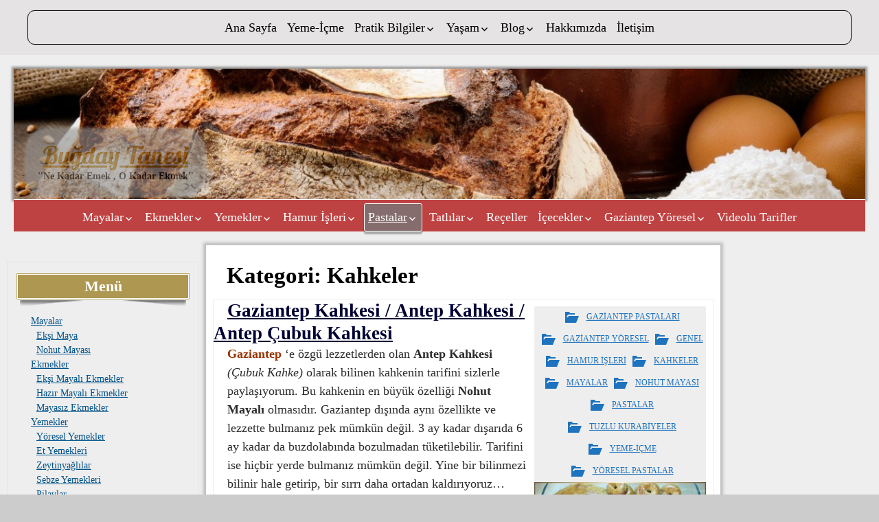

--- FILE ---
content_type: text/html; charset=UTF-8
request_url: http://www.bugdaytanesi.com/category/yeme-icme/pastalar/yoresel-pastalar/kahkeler
body_size: 17530
content:
<!DOCTYPE html>
<!--[if IE 7]>
<html class="ie ie7" lang="tr">
<![endif]-->
<!--[if IE 8]>
<html class="ie ie8" lang="tr">
<![endif]-->
<!--[if !(IE 7) | !(IE 8) ]><!-->
<html lang="tr">
<!--<![endif]-->
<head>
	<meta charset="UTF-8">
	<meta name="viewport" content="width=device-width">
	<link rel="profile" href="http://gmpg.org/xfn/11">
	<link rel="pingback" href="http://www.bugdaytanesi.com/xmlrpc.php">
	<!--[if lt IE 9]>
	<script src="http://www.bugdaytanesi.com/wp-content/themes/jolene/js/html5.js" type="text/javascript"></script>
	<![endif]-->
	<title>Kahkeler &#8211; Buğday Tanesi</title>
<link rel='dns-prefetch' href='//fonts.googleapis.com' />
<link rel='dns-prefetch' href='//s.w.org' />
<link rel="alternate" type="application/rss+xml" title="Buğday Tanesi &raquo; beslemesi" href="http://www.bugdaytanesi.com/feed" />
<link rel="alternate" type="application/rss+xml" title="Buğday Tanesi &raquo; yorum beslemesi" href="http://www.bugdaytanesi.com/comments/feed" />
<link rel="alternate" type="application/rss+xml" title="Buğday Tanesi &raquo; Kahkeler kategori beslemesi" href="http://www.bugdaytanesi.com/category/yeme-icme/pastalar/yoresel-pastalar/kahkeler/feed" />
		<script type="text/javascript">
			window._wpemojiSettings = {"baseUrl":"https:\/\/s.w.org\/images\/core\/emoji\/12.0.0-1\/72x72\/","ext":".png","svgUrl":"https:\/\/s.w.org\/images\/core\/emoji\/12.0.0-1\/svg\/","svgExt":".svg","source":{"concatemoji":"http:\/\/www.bugdaytanesi.com\/wp-includes\/js\/wp-emoji-release.min.js?ver=5.4.1"}};
			/*! This file is auto-generated */
			!function(e,a,t){var r,n,o,i,p=a.createElement("canvas"),s=p.getContext&&p.getContext("2d");function c(e,t){var a=String.fromCharCode;s.clearRect(0,0,p.width,p.height),s.fillText(a.apply(this,e),0,0);var r=p.toDataURL();return s.clearRect(0,0,p.width,p.height),s.fillText(a.apply(this,t),0,0),r===p.toDataURL()}function l(e){if(!s||!s.fillText)return!1;switch(s.textBaseline="top",s.font="600 32px Arial",e){case"flag":return!c([127987,65039,8205,9895,65039],[127987,65039,8203,9895,65039])&&(!c([55356,56826,55356,56819],[55356,56826,8203,55356,56819])&&!c([55356,57332,56128,56423,56128,56418,56128,56421,56128,56430,56128,56423,56128,56447],[55356,57332,8203,56128,56423,8203,56128,56418,8203,56128,56421,8203,56128,56430,8203,56128,56423,8203,56128,56447]));case"emoji":return!c([55357,56424,55356,57342,8205,55358,56605,8205,55357,56424,55356,57340],[55357,56424,55356,57342,8203,55358,56605,8203,55357,56424,55356,57340])}return!1}function d(e){var t=a.createElement("script");t.src=e,t.defer=t.type="text/javascript",a.getElementsByTagName("head")[0].appendChild(t)}for(i=Array("flag","emoji"),t.supports={everything:!0,everythingExceptFlag:!0},o=0;o<i.length;o++)t.supports[i[o]]=l(i[o]),t.supports.everything=t.supports.everything&&t.supports[i[o]],"flag"!==i[o]&&(t.supports.everythingExceptFlag=t.supports.everythingExceptFlag&&t.supports[i[o]]);t.supports.everythingExceptFlag=t.supports.everythingExceptFlag&&!t.supports.flag,t.DOMReady=!1,t.readyCallback=function(){t.DOMReady=!0},t.supports.everything||(n=function(){t.readyCallback()},a.addEventListener?(a.addEventListener("DOMContentLoaded",n,!1),e.addEventListener("load",n,!1)):(e.attachEvent("onload",n),a.attachEvent("onreadystatechange",function(){"complete"===a.readyState&&t.readyCallback()})),(r=t.source||{}).concatemoji?d(r.concatemoji):r.wpemoji&&r.twemoji&&(d(r.twemoji),d(r.wpemoji)))}(window,document,window._wpemojiSettings);
		</script>
		<style type="text/css">
img.wp-smiley,
img.emoji {
	display: inline !important;
	border: none !important;
	box-shadow: none !important;
	height: 1em !important;
	width: 1em !important;
	margin: 0 .07em !important;
	vertical-align: -0.1em !important;
	background: none !important;
	padding: 0 !important;
}
</style>
	<link rel='stylesheet' id='amazingslider-style-1-css'  href='http://www.bugdaytanesi.com/wp-content/plugins/amazingslider-plugin-1/data/sliderengine/amazingslider-1.css?ver=5.4.1' type='text/css' media='all' />
<link rel='stylesheet' id='wp-block-library-css'  href='http://www.bugdaytanesi.com/wp-includes/css/dist/block-library/style.min.css?ver=5.4.1' type='text/css' media='all' />
<link rel='stylesheet' id='contact-form-7-css'  href='http://www.bugdaytanesi.com/wp-content/plugins/contact-form-7/includes/css/styles.css?ver=5.1.6' type='text/css' media='all' />
<link rel='stylesheet' id='fontsforwebstyle-css'  href='http://www.bugdaytanesi.com/wp-content/plugins/font/css/fontsforwebstyle.css?pver=7.5.1&#038;ver=5.4.1' type='text/css' media='all' />
<link rel='stylesheet' id='jquery-ui-css'  href='http://www.bugdaytanesi.com/wp-content/plugins/font/css/start/jquery-ui-1.8.14.custom.css?ver=5.4.1' type='text/css' media='all' />
<link rel='stylesheet' id='colorpicker2-css'  href='http://www.bugdaytanesi.com/wp-content/plugins/font/css/colorpicker.css?ver=5.4.1' type='text/css' media='all' />
<link rel='stylesheet' id='dashicons-css'  href='http://www.bugdaytanesi.com/wp-includes/css/dashicons.min.css?ver=5.4.1' type='text/css' media='all' />
<link rel='stylesheet' id='thickbox-css'  href='http://www.bugdaytanesi.com/wp-includes/js/thickbox/thickbox.css?ver=5.4.1' type='text/css' media='all' />
<link rel='stylesheet' id='recipe-template-css'  href='http://www.bugdaytanesi.com/wp-content/plugins/getmecooking-recipe-template/css/recipe-template-custom.css?ver=1.32' type='text/css' media='all' />
<link rel='stylesheet' id='uaf_client_css-css'  href='http://www.bugdaytanesi.com/wp-content/uploads/useanyfont/uaf.css?ver=1735553685' type='text/css' media='all' />
<link rel='stylesheet' id='jolene-genericons-css'  href='http://www.bugdaytanesi.com/wp-content/themes/jolene/genericons/genericons.css?ver=18112014' type='text/css' media='all' />
<link rel='stylesheet' id='jolene-fonts-css'  href='//fonts.googleapis.com/css?family=Philosopher%7CLobster:400italic,400&#038;subset=latin,latin-ext' type='text/css' media='all' />
<link rel='stylesheet' id='jolene-style-css'  href='http://www.bugdaytanesi.com/wp-content/themes/jolene/style.css?ver=5.4.1' type='text/css' media='all' />
<!--[if lt IE 9]>
<link rel='stylesheet' id='jolene-ie-css'  href='http://www.bugdaytanesi.com/wp-content/themes/jolene/css/ie.css?ver=20141210' type='text/css' media='all' />
<![endif]-->
<script type='text/javascript' src='http://www.bugdaytanesi.com/wp-includes/js/jquery/jquery.js?ver=1.12.4-wp'></script>
<script type='text/javascript' src='http://www.bugdaytanesi.com/wp-includes/js/jquery/jquery-migrate.min.js?ver=1.4.1'></script>
<script type='text/javascript' src='http://www.bugdaytanesi.com/wp-content/plugins/amazingslider-plugin-1//data/sliderengine/amazingslider.js?ver=4.2'></script>
<script type='text/javascript' src='http://www.bugdaytanesi.com/wp-content/plugins/amazingslider-plugin-1//data/sliderengine/initslider-1.js?ver=4.2'></script>
<script type='text/javascript' src='http://www.bugdaytanesi.com/wp-content/plugins/font/js/jquery.fcarousel.min.js?ver=5.4.1'></script>
<script type='text/javascript' src='http://www.bugdaytanesi.com/wp-includes/js/jquery/ui/core.min.js?ver=1.11.4'></script>
<script type='text/javascript' src='http://www.bugdaytanesi.com/wp-includes/js/jquery/ui/widget.min.js?ver=1.11.4'></script>
<script type='text/javascript' src='http://www.bugdaytanesi.com/wp-includes/js/jquery/ui/mouse.min.js?ver=1.11.4'></script>
<script type='text/javascript' src='http://www.bugdaytanesi.com/wp-includes/js/jquery/ui/draggable.min.js?ver=1.11.4'></script>
<script type='text/javascript' src='http://www.bugdaytanesi.com/wp-includes/js/jquery/ui/slider.min.js?ver=1.11.4'></script>
<script type='text/javascript' src='http://www.bugdaytanesi.com/wp-content/plugins/font/js/colorpicker.js?ver=5.4.1'></script>
<script type='text/javascript' src='http://www.bugdaytanesi.com/wp-includes/js/jquery/ui/sortable.min.js?ver=1.11.4'></script>
<script type='text/javascript' src='http://www.bugdaytanesi.com/wp-content/plugins/font/js/jquery.fontPlugin.js?pver=7.5.1&#038;ver=5.4.1'></script>
<script type='text/javascript' src='http://www.bugdaytanesi.com/wp-content/plugins/font/js/pluginscripts.js?pver=7.5.1&#038;ver=5.4.1'></script>
<script type='text/javascript' src='http://www.bugdaytanesi.com/wp-content/plugins/wonderplugin-gallery/engine/wonderplugingallery.js?ver=4.5'></script>
<link rel='https://api.w.org/' href='http://www.bugdaytanesi.com/wp-json/' />
<link rel="EditURI" type="application/rsd+xml" title="RSD" href="http://www.bugdaytanesi.com/xmlrpc.php?rsd" />
<link rel="wlwmanifest" type="application/wlwmanifest+xml" href="http://www.bugdaytanesi.com/wp-includes/wlwmanifest.xml" /> 
<meta name="generator" content="WordPress 5.4.1" />
<style type="text/css">@font-face {
			font-family: 'KOMIKASK';
			src: url('http://www.bugdaytanesi.com/wp-content/plugins/font/font_files/KOMIKASK.eot');
			src: url('http://www.bugdaytanesi.com/wp-content/plugins/font/font_files/KOMIKASK.woff') format('woff'),
			url('http://www.bugdaytanesi.com/wp-content/plugins/font/font_files/KOMIKASK.eot') format('eot'),
			url('http://www.bugdaytanesi.com/wp-content/plugins/font/font_files/KOMIKASK.ttf')  format('truetype');
		}
PICK AN ELEMENT NOW - or type CSS selector(advanced) {
font-size: 30px !important;
color: #444 !important;
}
DIV DIV DIV.stats-daily DIV.statsdiv H3 {
color: #fa0afa !important;
font-family:'KOMIKASK' !important;}
</style><script type="text/javascript">
<!--
/******************************************************************************
***   COPY PROTECTED BY http://chetangole.com/blog/wp-copyprotect/   version 3.1.0 ****
******************************************************************************/
function clickIE4(){
if (event.button==2){
return false;
}
}
function clickNS4(e){
if (document.layers||document.getElementById&&!document.all){
if (e.which==2||e.which==3){
return false;
}
}
}

if (document.layers){
document.captureEvents(Event.MOUSEDOWN);
document.onmousedown=clickNS4;
}
else if (document.all&&!document.getElementById){
document.onmousedown=clickIE4;
}

document.oncontextmenu=new Function("return false")
// --> 
</script>

<script type="text/javascript">
/******************************************************************************
***   COPY PROTECTED BY http://chetangole.com/blog/wp-copyprotect/   version 3.1.0 ****
******************************************************************************/
function disableSelection(target){
if (typeof target.onselectstart!="undefined") //For IE 
	target.onselectstart=function(){return false}
else if (typeof target.style.MozUserSelect!="undefined") //For Firefox
	target.style.MozUserSelect="none"
else //All other route (For Opera)
	target.onmousedown=function(){return false}
target.style.cursor = "default"
}
</script>
<meta name="google-site-verification" content="VBiWyRJHqeMkR4FpPhYAoF-EVqE4c8NHZVwJb0WyK0s" />			<link rel="shortcut icon" href="http://www.bugdaytanesi.com/wp-content/uploads/2015/03/Logo.fw_.png" />
	<style type="text/css">#jolene_extended_widget-2 {}#jolene_extended_widget-2 .header-list {padding-right:4%;}#jolene_extended_widget-2 .wrap-list { padding: 0  0  0  0;}
		#jolene_extended_widget-2 .w-head .icon {border:0;max-width:20px}
		#jolene_extended_widget-2 .wrap-list.slider-widget .footer-list { background: #fff}
		#jolene_extended_widget-2 .wrap-list.slider-widget .footer-list, 
		#jolene_extended_widget-2 .wrap-list.slider-widget .footer-list a {font-size: 0;}
		#jolene_extended_widget-2 .wrap-list.slider-widget .footer-list a:first-child {font-size: 14px;}
		#jolene_extended_widget-2 .header-list .w-head, 
		#jolene_extended_widget-2 .footer-list .w-head {width: 100%; 
			font-size: 14px;
		}
		#jolene_extended_widget-2 .header-list, 
		#jolene_extended_widget-2 .footer-list {font-size: 12px;
		}
		#jolene_extended_widget-2 .header-list a, 
		#jolene_extended_widget-2 .footer-list a {font-size: 12px;}
	    @media screen and (max-width: 400px) { 
		#jolene_extended_widget-2 .header-list:nth-child(1n)
		{padding-right: 0%;}}
		@media screen and (max-width: 959px) { 
			#jolene_extended_widget-2 .header-list:nth-child(1n) {
				padding-right: 0%;
			}
		}
		@media screen and (min-width: 960px) { 
			#jolene_extended_widget-2 .header-list:nth-child(1n) {
				padding-right: 0%;
			}
			#jolene_extended_widget-2 .wrap-list.slider-widget .footer-list, 
			#jolene_extended_widget-2 .wrap-list.slider-widget .footer-list a {
				font-size: 12px;
			}
			#jolene_extended_widget-2 .wrap-list.slider-widget .footer-list a:first-child {
				font-size: 14px;
			}
		} #jolene_extended_widget-2 .header-list {width:100%; }
			@media screen and (min-width: 400px) { #jolene_extended_widget-2 .header-list {width:100%;} }
			@media screen and (min-width: 960px) { #jolene_extended_widget-2 .header-list {width:100%;} }
			#jolene_extended_widget-2 .footer-list {height: auto; overflow: hidden;}</style><style type="text/css">#jolene_extended_widget-4 {}#jolene_extended_widget-4 .header-list {padding-right:4%;}#jolene_extended_widget-4 .wrap-list { padding:10px 10px  0 10px;}
		#jolene_extended_widget-4 .w-head .icon {border:0;max-width:20px}
		#jolene_extended_widget-4 .wrap-list.slider-widget .footer-list { background: #fff}
		#jolene_extended_widget-4 .wrap-list.slider-widget .footer-list, 
		#jolene_extended_widget-4 .wrap-list.slider-widget .footer-list a {font-size: 0;}
		#jolene_extended_widget-4 .wrap-list.slider-widget .footer-list a:first-child {font-size: 14px;}
		#jolene_extended_widget-4 .header-list .w-head, 
		#jolene_extended_widget-4 .footer-list .w-head {width: 100%; 
			font-size: 14px;
		}
		#jolene_extended_widget-4 .header-list, 
		#jolene_extended_widget-4 .footer-list {font-size: 12px;
		}
		#jolene_extended_widget-4 .header-list a, 
		#jolene_extended_widget-4 .footer-list a {font-size: 12px;}
	    @media screen and (max-width: 400px) { 
		#jolene_extended_widget-4 .header-list:nth-child(1n)
		{padding-right: 0%;}}
		@media screen and (max-width: 959px) { 
			#jolene_extended_widget-4 .header-list:nth-child(2n) {
				padding-right: 0%;
			}
		}
		@media screen and (min-width: 960px) { 
			#jolene_extended_widget-4 .header-list:nth-child(4n) {
				padding-right: 0%;
			}
			#jolene_extended_widget-4 .wrap-list.slider-widget .footer-list, 
			#jolene_extended_widget-4 .wrap-list.slider-widget .footer-list a {
				font-size: 12px;
			}
			#jolene_extended_widget-4 .wrap-list.slider-widget .footer-list a:first-child {
				font-size: 14px;
			}
		} #jolene_extended_widget-4 .header-list {width:100%; }
			@media screen and (min-width: 400px) { #jolene_extended_widget-4 .header-list {width:48%;} }
			@media screen and (min-width: 960px) { #jolene_extended_widget-4 .header-list {width:22%;} }
			#jolene_extended_widget-4 .footer-list {height: auto; overflow: hidden;}</style>
	<style type="text/css"> 
		/* Top Menu */

		.site-info-text-top,
		#top-1-navigation {
			background-color:#e5e3e3;
		}

		#top-1-navigation .horisontal-navigation li a {
			color: #000000;
		}	
		#menu-1 {
			border: 1px solid #000000;
		}
		#top-1-navigation .horisontal-navigation li ul {
			background-color: #ed9090;
		}

		#top-1-navigation .horisontal-navigation li ul li a {
			color: #ffffff;
		}
		#top-1-navigation .horisontal-navigation li a:hover,
		#top-1-navigation .horisontal-navigation li a:focus {
			background: #ed9090;
			color: #ffffff;
		}
		#top-1-navigation .horisontal-navigation li ul li a:hover,
		.horisontal-navigation li ul li a:focus {
			background-color: #ffffff;
			color: #ed9090;
		}
		#top-1-navigation .horisontal-navigation .current-menu-item > a,
		#top-1-navigation .horisontal-navigation .current-menu-ancestor > a,
		#top-1-navigation .horisontal-navigation .current_page_item > a,
		#top-1-navigation .horisontal-navigation .current_page_ancestor > a {
			border: 1px solid #ed9090;
		}
		#top-1-navigation .horisontal-navigation li ul .current-menu-item > a,
		#top-1-navigation .horisontal-navigation li ul .current-menu-ancestor > a,
		#top-1-navigation .horisontal-navigation li ul .current_page_item > a,
		#top-1-navigation .horisontal-navigation li ul .current_page_ancestor > a {
			background-color: #ffffff;
			color: #ed9090;
		}
		
		/* Second Top Menu */
		
		#top-navigation {
			background-color:#bf4242;
		}
		#top-navigation .horisontal-navigation li a {
			color: #ffffff;
		}	
		#top-navigation .horisontal-navigation li ul {
			background-color: #eaeaea;
		}
		#top-navigation .horisontal-navigation li ul li a {
			color: #000000;
		}
		#top-navigation .horisontal-navigation li a:hover,
		#top-navigation .horisontal-navigation li a:focus {
			background: #eaeaea;
			color: #000000;
		}
		#top-navigation .horisontal-navigation li ul li a:hover,
		#top-navigation .horisontal-navigation li ul li a:focus {
			background: #bf4242;
			color: #ffffff;
		}
		#top-navigation .horisontal-navigation .current-menu-item > a,
		#top-navigation .horisontal-navigation .current-menu-ancestor > a,
		#top-navigation .horisontal-navigation .current_page_item > a,
		#top-navigation .horisontal-navigation .current_page_ancestor > a {
			border: 1px solid #ffffff;
		}

		#top-navigation .horisontal-navigation li ul .current-menu-item > a,
		#top-navigation .horisontal-navigation li ul .current-menu-ancestor > a,
		#top-navigation .horisontal-navigation li ul .current_page_item > a,
		#top-navigation .horisontal-navigation li ul .current_page_ancestor > a {
			background-color: #bf4242;
			color: #ffffff;
		}	
		#top-navigation {
			border-top: 1px solid #ffffff;
		}
		
		/* Footer Menu */
		
		.site-info,
		#footer-navigation {
			background-color:#8c8c8c;
			color: #ffffff;
		}
		.site-info a{
			color: #ffffff;
		}	
		#footer-navigation .horisontal-navigation li a {
			color: #ffffff;
		}	
		#footer-navigation .horisontal-navigation li ul {
			background-color: #ffffff;
		}
		#footer-navigation .horisontal-navigation li ul li a {
			color: #ad6801;
		}
		#footer-navigation .horisontal-navigation li a:hover,
		#footer-navigation .horisontal-navigation li a:focus {
			background: #ffffff;
			color: #ad6801;
		}
		#footer-navigation .horisontal-navigation li ul li a:hover {
			background: #8c8c8c;
			color: #ffffff;
		}
		#footer-navigation .horisontal-navigation .current-menu-item > a,
		#footer-navigation .horisontal-navigation .current-menu-ancestor > a,
		#footer-navigation .horisontal-navigation .current_page_item > a,
		#footer-navigation .horisontal-navigation .current_page_ancestor > a {
			border: 1px solid #ffffff;
		}
		#footer-navigation .horisontal-navigation li ul .current-menu-item > a,
		#footer-navigation .horisontal-navigation li ul .current-menu-ancestor > a,
		#footer-navigation .horisontal-navigation li ul .current_page_item > a,
		#footer-navigation .horisontal-navigation li ul .current_page_ancestor > a {
			background-color: #8c8c8c;
			color: #ffffff;
		}

		/* Footer Sidebar */
		
		.sidebar-footer {
			background-color:#ddd;
		}	
		.sidebar-footer .widget-wrap .widget-title,
		.sidebar-footer .widget-wrap .widget {
			color: #828282;
		}
		.sidebar-footer .widget-wrap .widget a {
			color: #1e73be;
		}
		.sidebar-footer .widget-wrap .widget a:hover {
			color: #000;
		}
		
		/* Top Sidebar */
		.sidebar-top-full,
		.sidebar-top {
			background-color:#eee;
		}	
		.sidebar-top-full .widget,
		.sidebar-top .widget-wrap .widget {
			color: #333;
		}
		.sidebar-top-full .widget a,
		.sidebar-top .widget-wrap .widget a {
			color: #1e73be;
		}
		.sidebar-top-full .widget a:hover,
		.sidebar-top .widget-wrap .widget a:hover {
			color: #000;
		}
		
		.image-and-cats a,
		.featured-post,
		.post-date a,
		.column .widget a,
		.content a {
			color: #1e73be;
		}
		
		a:hover,
		.entry-date a:hover,
		.author a:hover,
		.site-info-text-top .site-title a:hover,
		.site-title a:hover,
		.entry-header .entry-title a:hover,
		.category-list a:hover {
			color: #f7bd00;;
		}
				
		.site-description {
			color: #000000;;
		}
		
		entry-header .entry-title a,
		h1,
		h2,
		h3,
		h4,
		h5,
		h6 {
			color: #000;
		}
		
		.column .widget .widget-title {
			background: #ad9751;
			color: #ffffff;
		}
		
		
		.site {
			background:#eee url(http://none) repeat 0 0 fixed;		
		}
		
		.header-text-is-on.header-is-on .site-info-text {
			background: #919191;
		}
	
		.image-and-cats-big .category-list,
		.image-and-cats .category-list,
		.site-cat {
			background: #eee;
		}		
		
		.image-and-cats-big a,
		.image-and-cats a,
		.site-cat a {
			color: #1e73be;;
		}

		.sidebar-left .widget,
		.sidebar-right .widget {
			color: #999;
		}
		
		.sidebar-left .widget a,
		.sidebar-right .widget a {
			color: #005289;
		}
		
		.sidebar-left .widget a:hover,
		.sidebar-right .widget a:hover {
			color: #000066;
		}
		
		.column .widget {
			border: 1px solid #e5e5e5;
		}
		
		.sidebar-top-full,
		.sidebar-before-footer,	
		.site-content {
			box-shadow: 0 0 4px 4px #bfbfbf;
		}
		
		.site-content {
			max-width: 749px;
		}
		
		.page .site-content {
			max-width: 749px;
		}
		
		.left-sidebar-is-on .site-content {
			max-width: 749px;
		}
		.page.left-sidebar-is-on .site-content {
			max-width: 960px;
		}
		.right-sidebar-is-on .site-content {
			max-width: 749px;
		}
		.page.right-sidebar-is-on .site-content {
			max-width: 960px;
		}
		
		.two-sidebars .site-content {
			max-width: 749px;
		}
		.page.two-sidebars .site-content {
			max-width: 960px;
		}
		
		@media screen and (min-width: 1349px) {
			.page.two-sidebars .site-content,
			.two-sidebars .site-content {
				max-width: 749px;
			}
		}
		
		.page-template-page-templatesfull-width-wide-php .site-content {
			max-width: 960px;
		}
		
		@media screen and (max-width: 759px) {		
			.site-content {
				box-shadow: none;
			}
		}
		
	</style>
	<style type="text/css">.recentcomments a{display:inline !important;padding:0 !important;margin:0 !important;}</style>	<style type="text/css" id="jolene-header-css">
			.site-info-text-top .site-title a,
		.site-title a {
			color: #704a00;
		}
		</style>
			<script type="text/javascript">
			var ajaxproxy = 'http://www.bugdaytanesi.com/wp-admin/admin-ajax.php';
			var fontBlogUrl = 'http://www.bugdaytanesi.com';
			var fontBlogName = 'Buğday Tanesi';
			var fontPluginVersion = '7.5.1';
		</script>
		<meta data-pso-pv="1.2.1" data-pso-pt="category" data-pso-th="f4997479c4a028124d64e2e4cca8d538">
</head>

<body class="archive category category-kahkeler category-70 custom-background header-text-is-on cat archive-page header-is-on google-fonts-on left-sidebar-is-on two-sidebars">
	<div id="page" class="hfeed site">
			<!-- Header -->
						<!-- Header text while header image is empty -->
			<header id="masthead" class="site-header" role="banner">	
				
				<!-- First Top Menu -->		
					<div id="top-1-navigation" class="nav-container">
					
												
							
	
						
													<nav id="menu-1" class="horisontal-navigation" role="navigation">
								<h3 class="menu-toggle"></h3>
								<div class="menu-anamenu-container"><ul id="menu-anamenu" class="nav-horizontal"><li id="menu-item-387" class="menu-item menu-item-type-custom menu-item-object-custom menu-item-387"><a href="http://bugdaytanesi.com">Ana Sayfa</a></li>
<li id="menu-item-393" class="menu-item menu-item-type-post_type menu-item-object-page menu-item-home menu-item-393"><a href="http://www.bugdaytanesi.com/">Yeme-İçme</a></li>
<li id="menu-item-394" class="menu-item menu-item-type-post_type menu-item-object-page menu-item-has-children menu-item-394"><a href="http://www.bugdaytanesi.com/pratik-bilgiler">Pratik Bilgiler</a>
<ul class="sub-menu">
	<li id="menu-item-889" class="menu-item menu-item-type-taxonomy menu-item-object-category menu-item-889"><a href="http://www.bugdaytanesi.com/category/pratik-bilgiler/eksi-maya-pratik-bilgiler">Ekşi Maya</a></li>
	<li id="menu-item-892" class="menu-item menu-item-type-taxonomy menu-item-object-category menu-item-892"><a href="http://www.bugdaytanesi.com/category/pratik-bilgiler/ekmekler-pratik-bilgiler">Ekmekler</a></li>
	<li id="menu-item-891" class="menu-item menu-item-type-taxonomy menu-item-object-category menu-item-891"><a href="http://www.bugdaytanesi.com/category/pratik-bilgiler/yeme-icme-pratik-bilgiler">Yeme-İçme</a></li>
	<li id="menu-item-893" class="menu-item menu-item-type-taxonomy menu-item-object-category menu-item-893"><a href="http://www.bugdaytanesi.com/category/pratik-bilgiler/genel-pratik-bilgiler">Genel</a></li>
</ul>
</li>
<li id="menu-item-395" class="menu-item menu-item-type-post_type menu-item-object-page menu-item-has-children menu-item-395"><a href="http://www.bugdaytanesi.com/yasam">Yaşam</a>
<ul class="sub-menu">
	<li id="menu-item-1106" class="menu-item menu-item-type-taxonomy menu-item-object-category menu-item-1106"><a href="http://www.bugdaytanesi.com/category/yasam/doga">Doğa</a></li>
</ul>
</li>
<li id="menu-item-460" class="menu-item menu-item-type-post_type menu-item-object-page menu-item-has-children menu-item-460"><a href="http://www.bugdaytanesi.com/blog">Blog</a>
<ul class="sub-menu">
	<li id="menu-item-700" class="menu-item menu-item-type-taxonomy menu-item-object-category menu-item-has-children menu-item-700"><a href="http://www.bugdaytanesi.com/category/blog">Blog</a>
	<ul class="sub-menu">
		<li id="menu-item-1294" class="menu-item menu-item-type-taxonomy menu-item-object-category menu-item-has-children menu-item-1294"><a href="http://www.bugdaytanesi.com/category/blog/alintilar">Alıntılar</a>
		<ul class="sub-menu">
			<li id="menu-item-1293" class="menu-item menu-item-type-taxonomy menu-item-object-category menu-item-1293"><a href="http://www.bugdaytanesi.com/category/blog/alintilar/instagram">Instagram</a></li>
		</ul>
</li>
	</ul>
</li>
</ul>
</li>
<li id="menu-item-397" class="menu-item menu-item-type-post_type menu-item-object-page menu-item-397"><a href="http://www.bugdaytanesi.com/hakkimizda">Hakkımızda</a></li>
<li id="menu-item-398" class="menu-item menu-item-type-post_type menu-item-object-page menu-item-398"><a href="http://www.bugdaytanesi.com/iletisim">İletişim</a></li>
</ul></div>							</nav>
												<div class="clear"></div>
					</div>
					
						

			<div class="img-container">
									<!-- Site Name -->
					<div class="site-info-text">
						<h1 class="site-title"><a href="http://www.bugdaytanesi.com/" rel="home">Buğday Tanesi</a></h1>
						<!-- Dscription -->
						<h2 class="site-description">&#039;&#039;Ne Kadar Emek , O Kadar Ekmek&#039;&#039;</h2>
					</div>
								
				<!-- Banner -->
				<div class="header-wrapper">
					<a href="http://www.bugdaytanesi.com/">
						<img src="http://www.bugdaytanesi.com/wp-content/uploads/2015/03/cropped-cropped-table-bread-cereals-pitcher-eggs-flour.jpg" class="header-image" width="1309" height="201" alt="" />
					</a>
				</div>

			</div>
		
				

		
				<!-- Second Top Menu -->	
									<div id="top-navigation" class="nav-container">
						<nav id="menu-2" class="horisontal-navigation" role="navigation">
							<h3 class="menu-toggle"></h3>
							<div class="menu-yeme-icme-container"><ul id="menu-yeme-icme" class="nav-horizontal"><li id="menu-item-1397" class="menu-item menu-item-type-taxonomy menu-item-object-category menu-item-has-children menu-item-1397"><a href="http://www.bugdaytanesi.com/category/yeme-icme/mayalar">Mayalar</a>
<ul class="sub-menu">
	<li id="menu-item-422" class="menu-item menu-item-type-taxonomy menu-item-object-category menu-item-422"><a href="http://www.bugdaytanesi.com/category/yeme-icme/mayalar/eksi-maya">Ekşi Maya</a></li>
	<li id="menu-item-1398" class="menu-item menu-item-type-taxonomy menu-item-object-category menu-item-1398"><a href="http://www.bugdaytanesi.com/category/yeme-icme/mayalar/nohut-mayasi">Nohut Mayası</a></li>
</ul>
</li>
<li id="menu-item-343" class="menu-item menu-item-type-taxonomy menu-item-object-category menu-item-has-children menu-item-343"><a href="http://www.bugdaytanesi.com/category/yeme-icme/ekmekler">Ekmekler</a>
<ul class="sub-menu">
	<li id="menu-item-356" class="menu-item menu-item-type-taxonomy menu-item-object-category menu-item-356"><a href="http://www.bugdaytanesi.com/category/yeme-icme/ekmekler/eski-mayali-ekmekler">Ekşi Mayalı Ekmekler</a></li>
	<li id="menu-item-357" class="menu-item menu-item-type-taxonomy menu-item-object-category menu-item-357"><a href="http://www.bugdaytanesi.com/category/yeme-icme/ekmekler/hazir-mayali-ekmekler">Hazır Mayalı Ekmekler</a></li>
	<li id="menu-item-358" class="menu-item menu-item-type-taxonomy menu-item-object-category menu-item-358"><a href="http://www.bugdaytanesi.com/category/yeme-icme/ekmekler/mayasiz-ekmekler">Mayasız Ekmekler</a></li>
</ul>
</li>
<li id="menu-item-421" class="menu-item menu-item-type-taxonomy menu-item-object-category menu-item-has-children menu-item-421"><a href="http://www.bugdaytanesi.com/category/yeme-icme/yemekler">Yemekler</a>
<ul class="sub-menu">
	<li id="menu-item-453" class="menu-item menu-item-type-taxonomy menu-item-object-category menu-item-453"><a href="http://www.bugdaytanesi.com/category/yeme-icme/yemekler/yoresel-yemekler">Yöresel Yemekler</a></li>
	<li id="menu-item-447" class="menu-item menu-item-type-taxonomy menu-item-object-category menu-item-447"><a href="http://www.bugdaytanesi.com/category/yeme-icme/yemekler/et-yemekleri">Et Yemekleri</a></li>
	<li id="menu-item-454" class="menu-item menu-item-type-taxonomy menu-item-object-category menu-item-454"><a href="http://www.bugdaytanesi.com/category/yeme-icme/yemekler/zeytinyaglilar">Zeytinyağlılar</a></li>
	<li id="menu-item-452" class="menu-item menu-item-type-taxonomy menu-item-object-category menu-item-452"><a href="http://www.bugdaytanesi.com/category/yeme-icme/yemekler/sebze-yemekleri">Sebze Yemekleri</a></li>
	<li id="menu-item-450" class="menu-item menu-item-type-taxonomy menu-item-object-category menu-item-450"><a href="http://www.bugdaytanesi.com/category/yeme-icme/yemekler/pilavlar">Pilavlar</a></li>
	<li id="menu-item-448" class="menu-item menu-item-type-taxonomy menu-item-object-category menu-item-448"><a href="http://www.bugdaytanesi.com/category/yeme-icme/yemekler/kebaplar">Kebaplar</a></li>
	<li id="menu-item-449" class="menu-item menu-item-type-taxonomy menu-item-object-category menu-item-449"><a href="http://www.bugdaytanesi.com/category/yeme-icme/yemekler/kofteler">Köfteler</a></li>
	<li id="menu-item-446" class="menu-item menu-item-type-taxonomy menu-item-object-category menu-item-446"><a href="http://www.bugdaytanesi.com/category/yeme-icme/yemekler/corbalar">Çorbalar</a></li>
	<li id="menu-item-451" class="menu-item menu-item-type-taxonomy menu-item-object-category menu-item-451"><a href="http://www.bugdaytanesi.com/category/yeme-icme/yemekler/salatalar">Salatalar</a></li>
</ul>
</li>
<li id="menu-item-344" class="menu-item menu-item-type-taxonomy menu-item-object-category menu-item-has-children menu-item-344"><a href="http://www.bugdaytanesi.com/category/yeme-icme/hamur-isleri">Hamur İşleri</a>
<ul class="sub-menu">
	<li id="menu-item-363" class="menu-item menu-item-type-taxonomy menu-item-object-category menu-item-363"><a href="http://www.bugdaytanesi.com/category/yeme-icme/hamur-isleri/pogacalar">Poğaçalar</a></li>
	<li id="menu-item-361" class="menu-item menu-item-type-taxonomy menu-item-object-category menu-item-361"><a href="http://www.bugdaytanesi.com/category/yeme-icme/hamur-isleri/borekler">Börekler</a></li>
	<li id="menu-item-360" class="menu-item menu-item-type-taxonomy menu-item-object-category menu-item-360"><a href="http://www.bugdaytanesi.com/category/yeme-icme/hamur-isleri/corekler">Çörekler</a></li>
	<li id="menu-item-362" class="menu-item menu-item-type-taxonomy menu-item-object-category menu-item-362"><a href="http://www.bugdaytanesi.com/category/yeme-icme/hamur-isleri/manti">Mantı</a></li>
</ul>
</li>
<li id="menu-item-342" class="menu-item menu-item-type-taxonomy menu-item-object-category current-category-ancestor current-menu-ancestor menu-item-has-children menu-item-342"><a href="http://www.bugdaytanesi.com/category/yeme-icme/pastalar">Pastalar</a>
<ul class="sub-menu">
	<li id="menu-item-350" class="menu-item menu-item-type-taxonomy menu-item-object-category current-category-ancestor current-menu-ancestor current-menu-parent current-category-parent menu-item-has-children menu-item-350"><a href="http://www.bugdaytanesi.com/category/yeme-icme/pastalar/yoresel-pastalar">Yöresel Pastalar</a>
	<ul class="sub-menu">
		<li id="menu-item-355" class="menu-item menu-item-type-taxonomy menu-item-object-category current-menu-item menu-item-355"><a href="http://www.bugdaytanesi.com/category/yeme-icme/pastalar/yoresel-pastalar/kahkeler" aria-current="page">Kahkeler</a></li>
	</ul>
</li>
	<li id="menu-item-351" class="menu-item menu-item-type-taxonomy menu-item-object-category menu-item-351"><a href="http://www.bugdaytanesi.com/category/yeme-icme/pastalar/kekler">Kekler</a></li>
	<li id="menu-item-352" class="menu-item menu-item-type-taxonomy menu-item-object-category menu-item-352"><a href="http://www.bugdaytanesi.com/category/yeme-icme/pastalar/kremali-pastalar">Kremalı Pastalar</a></li>
	<li id="menu-item-359" class="menu-item menu-item-type-taxonomy menu-item-object-category menu-item-359"><a href="http://www.bugdaytanesi.com/category/yeme-icme/pastalar/tartlar-turtalar">Tartlar-Turtalar</a></li>
	<li id="menu-item-354" class="menu-item menu-item-type-taxonomy menu-item-object-category menu-item-354"><a href="http://www.bugdaytanesi.com/category/yeme-icme/pastalar/tuzlu-kurabiyeler">Tuzlu Kurabiyeler</a></li>
	<li id="menu-item-353" class="menu-item menu-item-type-taxonomy menu-item-object-category menu-item-353"><a href="http://www.bugdaytanesi.com/category/yeme-icme/pastalar/sekerli-kurabiyeler">Şekerli Kurabiyeler</a></li>
</ul>
</li>
<li id="menu-item-347" class="menu-item menu-item-type-taxonomy menu-item-object-category menu-item-has-children menu-item-347"><a href="http://www.bugdaytanesi.com/category/yeme-icme/tatlilar">Tatlılar</a>
<ul class="sub-menu">
	<li id="menu-item-376" class="menu-item menu-item-type-taxonomy menu-item-object-category menu-item-376"><a href="http://www.bugdaytanesi.com/category/yeme-icme/tatlilar/serbetli-tatlilar">Şerbetli Tatlılar</a></li>
	<li id="menu-item-377" class="menu-item menu-item-type-taxonomy menu-item-object-category menu-item-377"><a href="http://www.bugdaytanesi.com/category/yeme-icme/tatlilar/sutlu-tatlilar">Sütlü Tatlılar</a></li>
</ul>
</li>
<li id="menu-item-348" class="menu-item menu-item-type-taxonomy menu-item-object-category menu-item-348"><a href="http://www.bugdaytanesi.com/category/yeme-icme/receller">Reçeller</a></li>
<li id="menu-item-425" class="menu-item menu-item-type-taxonomy menu-item-object-category menu-item-has-children menu-item-425"><a href="http://www.bugdaytanesi.com/category/yeme-icme/icecekler">İçecekler</a>
<ul class="sub-menu">
	<li id="menu-item-440" class="menu-item menu-item-type-taxonomy menu-item-object-category menu-item-440"><a href="http://www.bugdaytanesi.com/category/yeme-icme/icecekler/bitki-caylari">Bitki Çayları</a></li>
	<li id="menu-item-442" class="menu-item menu-item-type-taxonomy menu-item-object-category menu-item-442"><a href="http://www.bugdaytanesi.com/category/yeme-icme/icecekler/serbetler">Şerbetler</a></li>
	<li id="menu-item-443" class="menu-item menu-item-type-taxonomy menu-item-object-category menu-item-443"><a href="http://www.bugdaytanesi.com/category/yeme-icme/icecekler/suruplar">Şuruplar</a></li>
	<li id="menu-item-441" class="menu-item menu-item-type-taxonomy menu-item-object-category menu-item-441"><a href="http://www.bugdaytanesi.com/category/yeme-icme/icecekler/mesrubatlar">Meşrubatlar</a></li>
	<li id="menu-item-1170" class="menu-item menu-item-type-taxonomy menu-item-object-category menu-item-1170"><a href="http://www.bugdaytanesi.com/category/yeme-icme/icecekler/soguk-icecekler">Soğuk İçecekler</a></li>
	<li id="menu-item-1169" class="menu-item menu-item-type-taxonomy menu-item-object-category menu-item-1169"><a href="http://www.bugdaytanesi.com/category/yeme-icme/icecekler/sicak-icecekler">Sıcak İçecekler</a></li>
</ul>
</li>
<li id="menu-item-579" class="menu-item menu-item-type-taxonomy menu-item-object-category menu-item-has-children menu-item-579"><a href="http://www.bugdaytanesi.com/category/yeme-icme/gaziantep-yoresel">Gaziantep Yöresel</a>
<ul class="sub-menu">
	<li id="menu-item-581" class="menu-item menu-item-type-taxonomy menu-item-object-category menu-item-581"><a href="http://www.bugdaytanesi.com/category/yeme-icme/gaziantep-yoresel/gaziantep-yemekleri">Gaziantep Yemekleri</a></li>
	<li id="menu-item-580" class="menu-item menu-item-type-taxonomy menu-item-object-category menu-item-580"><a href="http://www.bugdaytanesi.com/category/yeme-icme/gaziantep-yoresel/gaziantep-tatlilari">Gaziantep Tatlıları</a></li>
	<li id="menu-item-790" class="menu-item menu-item-type-taxonomy menu-item-object-category menu-item-790"><a href="http://www.bugdaytanesi.com/category/yeme-icme/gaziantep-yoresel/gaziantep-pastalari">Gaziantep Pastaları</a></li>
</ul>
</li>
<li id="menu-item-388" class="menu-item menu-item-type-taxonomy menu-item-object-category menu-item-388"><a href="http://www.bugdaytanesi.com/category/yeme-icme/videolu-tarifler">Videolu Tarifler</a></li>
</ul></div>						</nav>
						<div class="clear"></div>
					</div>
									  


		
		<div class="sidebar-left">
			<div id="sidebar-7" class="column">		
				<h3 class="sidebar-toggle">Sidebar</h3>
				<div class="widget-area">
					<aside id="nav_menu-2" class="widget widget_nav_menu"><div class="before-widget-title"></div><h3 class="widget-title">Menü</h3><div class="after-widget-title"></div><div class="menu-yeme-icme-container"><ul id="menu-yeme-icme-1" class="menu"><li class="menu-item menu-item-type-taxonomy menu-item-object-category menu-item-has-children menu-item-1397"><a href="http://www.bugdaytanesi.com/category/yeme-icme/mayalar">Mayalar</a>
<ul class="sub-menu">
	<li class="menu-item menu-item-type-taxonomy menu-item-object-category menu-item-422"><a href="http://www.bugdaytanesi.com/category/yeme-icme/mayalar/eksi-maya">Ekşi Maya</a></li>
	<li class="menu-item menu-item-type-taxonomy menu-item-object-category menu-item-1398"><a href="http://www.bugdaytanesi.com/category/yeme-icme/mayalar/nohut-mayasi">Nohut Mayası</a></li>
</ul>
</li>
<li class="menu-item menu-item-type-taxonomy menu-item-object-category menu-item-has-children menu-item-343"><a href="http://www.bugdaytanesi.com/category/yeme-icme/ekmekler">Ekmekler</a>
<ul class="sub-menu">
	<li class="menu-item menu-item-type-taxonomy menu-item-object-category menu-item-356"><a href="http://www.bugdaytanesi.com/category/yeme-icme/ekmekler/eski-mayali-ekmekler">Ekşi Mayalı Ekmekler</a></li>
	<li class="menu-item menu-item-type-taxonomy menu-item-object-category menu-item-357"><a href="http://www.bugdaytanesi.com/category/yeme-icme/ekmekler/hazir-mayali-ekmekler">Hazır Mayalı Ekmekler</a></li>
	<li class="menu-item menu-item-type-taxonomy menu-item-object-category menu-item-358"><a href="http://www.bugdaytanesi.com/category/yeme-icme/ekmekler/mayasiz-ekmekler">Mayasız Ekmekler</a></li>
</ul>
</li>
<li class="menu-item menu-item-type-taxonomy menu-item-object-category menu-item-has-children menu-item-421"><a href="http://www.bugdaytanesi.com/category/yeme-icme/yemekler">Yemekler</a>
<ul class="sub-menu">
	<li class="menu-item menu-item-type-taxonomy menu-item-object-category menu-item-453"><a href="http://www.bugdaytanesi.com/category/yeme-icme/yemekler/yoresel-yemekler">Yöresel Yemekler</a></li>
	<li class="menu-item menu-item-type-taxonomy menu-item-object-category menu-item-447"><a href="http://www.bugdaytanesi.com/category/yeme-icme/yemekler/et-yemekleri">Et Yemekleri</a></li>
	<li class="menu-item menu-item-type-taxonomy menu-item-object-category menu-item-454"><a href="http://www.bugdaytanesi.com/category/yeme-icme/yemekler/zeytinyaglilar">Zeytinyağlılar</a></li>
	<li class="menu-item menu-item-type-taxonomy menu-item-object-category menu-item-452"><a href="http://www.bugdaytanesi.com/category/yeme-icme/yemekler/sebze-yemekleri">Sebze Yemekleri</a></li>
	<li class="menu-item menu-item-type-taxonomy menu-item-object-category menu-item-450"><a href="http://www.bugdaytanesi.com/category/yeme-icme/yemekler/pilavlar">Pilavlar</a></li>
	<li class="menu-item menu-item-type-taxonomy menu-item-object-category menu-item-448"><a href="http://www.bugdaytanesi.com/category/yeme-icme/yemekler/kebaplar">Kebaplar</a></li>
	<li class="menu-item menu-item-type-taxonomy menu-item-object-category menu-item-449"><a href="http://www.bugdaytanesi.com/category/yeme-icme/yemekler/kofteler">Köfteler</a></li>
	<li class="menu-item menu-item-type-taxonomy menu-item-object-category menu-item-446"><a href="http://www.bugdaytanesi.com/category/yeme-icme/yemekler/corbalar">Çorbalar</a></li>
	<li class="menu-item menu-item-type-taxonomy menu-item-object-category menu-item-451"><a href="http://www.bugdaytanesi.com/category/yeme-icme/yemekler/salatalar">Salatalar</a></li>
</ul>
</li>
<li class="menu-item menu-item-type-taxonomy menu-item-object-category menu-item-has-children menu-item-344"><a href="http://www.bugdaytanesi.com/category/yeme-icme/hamur-isleri">Hamur İşleri</a>
<ul class="sub-menu">
	<li class="menu-item menu-item-type-taxonomy menu-item-object-category menu-item-363"><a href="http://www.bugdaytanesi.com/category/yeme-icme/hamur-isleri/pogacalar">Poğaçalar</a></li>
	<li class="menu-item menu-item-type-taxonomy menu-item-object-category menu-item-361"><a href="http://www.bugdaytanesi.com/category/yeme-icme/hamur-isleri/borekler">Börekler</a></li>
	<li class="menu-item menu-item-type-taxonomy menu-item-object-category menu-item-360"><a href="http://www.bugdaytanesi.com/category/yeme-icme/hamur-isleri/corekler">Çörekler</a></li>
	<li class="menu-item menu-item-type-taxonomy menu-item-object-category menu-item-362"><a href="http://www.bugdaytanesi.com/category/yeme-icme/hamur-isleri/manti">Mantı</a></li>
</ul>
</li>
<li class="menu-item menu-item-type-taxonomy menu-item-object-category current-category-ancestor current-menu-ancestor menu-item-has-children menu-item-342"><a href="http://www.bugdaytanesi.com/category/yeme-icme/pastalar">Pastalar</a>
<ul class="sub-menu">
	<li class="menu-item menu-item-type-taxonomy menu-item-object-category current-category-ancestor current-menu-ancestor current-menu-parent current-category-parent menu-item-has-children menu-item-350"><a href="http://www.bugdaytanesi.com/category/yeme-icme/pastalar/yoresel-pastalar">Yöresel Pastalar</a>
	<ul class="sub-menu">
		<li class="menu-item menu-item-type-taxonomy menu-item-object-category current-menu-item menu-item-355"><a href="http://www.bugdaytanesi.com/category/yeme-icme/pastalar/yoresel-pastalar/kahkeler" aria-current="page">Kahkeler</a></li>
	</ul>
</li>
	<li class="menu-item menu-item-type-taxonomy menu-item-object-category menu-item-351"><a href="http://www.bugdaytanesi.com/category/yeme-icme/pastalar/kekler">Kekler</a></li>
	<li class="menu-item menu-item-type-taxonomy menu-item-object-category menu-item-352"><a href="http://www.bugdaytanesi.com/category/yeme-icme/pastalar/kremali-pastalar">Kremalı Pastalar</a></li>
	<li class="menu-item menu-item-type-taxonomy menu-item-object-category menu-item-359"><a href="http://www.bugdaytanesi.com/category/yeme-icme/pastalar/tartlar-turtalar">Tartlar-Turtalar</a></li>
	<li class="menu-item menu-item-type-taxonomy menu-item-object-category menu-item-354"><a href="http://www.bugdaytanesi.com/category/yeme-icme/pastalar/tuzlu-kurabiyeler">Tuzlu Kurabiyeler</a></li>
	<li class="menu-item menu-item-type-taxonomy menu-item-object-category menu-item-353"><a href="http://www.bugdaytanesi.com/category/yeme-icme/pastalar/sekerli-kurabiyeler">Şekerli Kurabiyeler</a></li>
</ul>
</li>
<li class="menu-item menu-item-type-taxonomy menu-item-object-category menu-item-has-children menu-item-347"><a href="http://www.bugdaytanesi.com/category/yeme-icme/tatlilar">Tatlılar</a>
<ul class="sub-menu">
	<li class="menu-item menu-item-type-taxonomy menu-item-object-category menu-item-376"><a href="http://www.bugdaytanesi.com/category/yeme-icme/tatlilar/serbetli-tatlilar">Şerbetli Tatlılar</a></li>
	<li class="menu-item menu-item-type-taxonomy menu-item-object-category menu-item-377"><a href="http://www.bugdaytanesi.com/category/yeme-icme/tatlilar/sutlu-tatlilar">Sütlü Tatlılar</a></li>
</ul>
</li>
<li class="menu-item menu-item-type-taxonomy menu-item-object-category menu-item-348"><a href="http://www.bugdaytanesi.com/category/yeme-icme/receller">Reçeller</a></li>
<li class="menu-item menu-item-type-taxonomy menu-item-object-category menu-item-has-children menu-item-425"><a href="http://www.bugdaytanesi.com/category/yeme-icme/icecekler">İçecekler</a>
<ul class="sub-menu">
	<li class="menu-item menu-item-type-taxonomy menu-item-object-category menu-item-440"><a href="http://www.bugdaytanesi.com/category/yeme-icme/icecekler/bitki-caylari">Bitki Çayları</a></li>
	<li class="menu-item menu-item-type-taxonomy menu-item-object-category menu-item-442"><a href="http://www.bugdaytanesi.com/category/yeme-icme/icecekler/serbetler">Şerbetler</a></li>
	<li class="menu-item menu-item-type-taxonomy menu-item-object-category menu-item-443"><a href="http://www.bugdaytanesi.com/category/yeme-icme/icecekler/suruplar">Şuruplar</a></li>
	<li class="menu-item menu-item-type-taxonomy menu-item-object-category menu-item-441"><a href="http://www.bugdaytanesi.com/category/yeme-icme/icecekler/mesrubatlar">Meşrubatlar</a></li>
	<li class="menu-item menu-item-type-taxonomy menu-item-object-category menu-item-1170"><a href="http://www.bugdaytanesi.com/category/yeme-icme/icecekler/soguk-icecekler">Soğuk İçecekler</a></li>
	<li class="menu-item menu-item-type-taxonomy menu-item-object-category menu-item-1169"><a href="http://www.bugdaytanesi.com/category/yeme-icme/icecekler/sicak-icecekler">Sıcak İçecekler</a></li>
</ul>
</li>
<li class="menu-item menu-item-type-taxonomy menu-item-object-category menu-item-has-children menu-item-579"><a href="http://www.bugdaytanesi.com/category/yeme-icme/gaziantep-yoresel">Gaziantep Yöresel</a>
<ul class="sub-menu">
	<li class="menu-item menu-item-type-taxonomy menu-item-object-category menu-item-581"><a href="http://www.bugdaytanesi.com/category/yeme-icme/gaziantep-yoresel/gaziantep-yemekleri">Gaziantep Yemekleri</a></li>
	<li class="menu-item menu-item-type-taxonomy menu-item-object-category menu-item-580"><a href="http://www.bugdaytanesi.com/category/yeme-icme/gaziantep-yoresel/gaziantep-tatlilari">Gaziantep Tatlıları</a></li>
	<li class="menu-item menu-item-type-taxonomy menu-item-object-category menu-item-790"><a href="http://www.bugdaytanesi.com/category/yeme-icme/gaziantep-yoresel/gaziantep-pastalari">Gaziantep Pastaları</a></li>
</ul>
</li>
<li class="menu-item menu-item-type-taxonomy menu-item-object-category menu-item-388"><a href="http://www.bugdaytanesi.com/category/yeme-icme/videolu-tarifler">Videolu Tarifler</a></li>
</ul></div></aside><aside id="calendar-2" class="widget widget_calendar"><div id="calendar_wrap" class="calendar_wrap"><table id="wp-calendar" class="wp-calendar-table">
	<caption>Ocak 2026</caption>
	<thead>
	<tr>
		<th scope="col" title="Pazartesi">P</th>
		<th scope="col" title="Salı">S</th>
		<th scope="col" title="Çarşamba">Ç</th>
		<th scope="col" title="Perşembe">P</th>
		<th scope="col" title="Cuma">C</th>
		<th scope="col" title="Cumartesi">C</th>
		<th scope="col" title="Pazar">P</th>
	</tr>
	</thead>
	<tbody>
	<tr>
		<td colspan="3" class="pad">&nbsp;</td><td>1</td><td>2</td><td>3</td><td>4</td>
	</tr>
	<tr>
		<td>5</td><td>6</td><td>7</td><td>8</td><td>9</td><td>10</td><td>11</td>
	</tr>
	<tr>
		<td>12</td><td>13</td><td>14</td><td>15</td><td>16</td><td>17</td><td>18</td>
	</tr>
	<tr>
		<td>19</td><td>20</td><td id="today">21</td><td>22</td><td>23</td><td>24</td><td>25</td>
	</tr>
	<tr>
		<td>26</td><td>27</td><td>28</td><td>29</td><td>30</td><td>31</td>
		<td class="pad" colspan="1">&nbsp;</td>
	</tr>
	</tbody>
	</table><nav aria-label="Geçmiş ve gelecek aylar" class="wp-calendar-nav">
		<span class="wp-calendar-nav-prev"><a href="http://www.bugdaytanesi.com/2015/09">&laquo; Eyl</a></span>
		<span class="pad">&nbsp;</span>
		<span class="wp-calendar-nav-next">&nbsp;</span>
	</nav></div></aside><aside id="views-3" class="widget widget_views"><div class="before-widget-title"></div><h3 class="widget-title">Ziyaret</h3><div class="after-widget-title"></div><ul>
<li><a href="http://www.bugdaytanesi.com/genel/tartine-ekmek-tartine-bread-basic-country-bread.html"  title="Tartine Ekmek | Tartine Bread &ldquo;Basic Country Bread&rdquo; (Video &lsquo;lu)">Tartine Ekmek | Tartine Bread &ldquo;Basic Country Bread&rdquo; (Video &lsquo;lu)</a> - 63.267 views</li><li><a href="http://www.bugdaytanesi.com/"  title="Yeme-İ&ccedil;me">Yeme-İ&ccedil;me</a> - 59.884 views</li><li><a href="http://www.bugdaytanesi.com/genel/tartine-eksi-maya-besleme-ve-saklama-eksi-maya-nasil-beslenir-eksi-maya-nasil-saklanir.html"  title="&ldquo;Tartine Ekşi Maya&rdquo; Besleme ve Saklama | Ekşi Maya Nasıl Beslenir? | Ekşi Maya Nasıl Saklanır?">&ldquo;Tartine Ekşi Maya&rdquo; Besleme ve Saklama | Ekşi Maya Nasıl Beslenir? | Ekşi Maya Nasıl Saklanır?</a> - 49.187 views</li><li><a href="http://www.bugdaytanesi.com/genel/gaziantep-kahkesi-antep-kahkesi-antep-cubuk-kahkesi.html"  title="Gaziantep Kahkesi / Antep Kahkesi / Antep &Ccedil;ubuk Kahkesi">Gaziantep Kahkesi / Antep Kahkesi / Antep &Ccedil;ubuk Kahkesi</a> - 38.276 views</li><li><a href="http://www.bugdaytanesi.com/genel/ramazan-kahkesi-halep-kahkesi.html"  title="Ramazan Kahkesi (Halep Kahkesi)">Ramazan Kahkesi (Halep Kahkesi)</a> - 36.914 views</li><li><a href="http://www.bugdaytanesi.com/genel/nohut-mayasi.html"  title="Nohut Mayası (Tatlı Maya) &hellip;">Nohut Mayası (Tatlı Maya) &hellip;</a> - 36.821 views</li><li><a href="http://www.bugdaytanesi.com/genel/diyabetik-ekmek-diyet-ekmek.html"  title="Diyabetik Ekmek / Diyet Ekmek">Diyabetik Ekmek / Diyet Ekmek</a> - 15.043 views</li><li><a href="http://www.bugdaytanesi.com/genel/koylu-kahkesi.html"  title="K&ouml;yl&uuml; Kahkesi &ndash; 1.Tarif &hellip;">K&ouml;yl&uuml; Kahkesi &ndash; 1.Tarif &hellip;</a> - 14.992 views</li><li><a href="http://www.bugdaytanesi.com/genel/gunluk-dogal-ekmek.html"  title="G&uuml;nl&uuml;k Doğal Ekmek&hellip;">G&uuml;nl&uuml;k Doğal Ekmek&hellip;</a> - 14.387 views</li><li><a href="http://www.bugdaytanesi.com/genel/baget-sourdough-baguette-eksi-mayali-baget-ekmek-nasil-yapilir.html"  title="Baget | Sourdough Baguette | Ekşi Mayalı Baget Ekmek Nasıl Yapılır?">Baget | Sourdough Baguette | Ekşi Mayalı Baget Ekmek Nasıl Yapılır?</a> - 12.977 views</li></ul>
</aside>				</div><!-- .widget-area -->
			</div><!-- .column -->
		</div><!-- .sidebar-left -->
		
		
					  


		
		<div class="sidebar-right">
			<div id="sidebar-11" class="right column">		
				<h3 class="sidebar-toggle">Sidebar</h3>
				<div class="widget-area">
					<aside id="jolene_socialicons_widget-3" class="widget jolene_socialicons"><ul class="horizontal big"><li><a style="background: url(http://www.bugdaytanesi.com/wp-content/themes/jolene/img/icons/facebook.png)" href="https://www.facebook.com/bugday.tanesi.94" target="_blank" title="facebook"></a></li><li><a style="background: url(http://www.bugdaytanesi.com/wp-content/themes/jolene/img/icons/twitter.png)" href="https://twitter.com/BugdayTanesicom" target="_blank" title="twitter"></a></li><li><a style="background: url(http://www.bugdaytanesi.com/wp-content/themes/jolene/img/icons/youtube.png)" href="https://www.youtube.com/channel/UC2ZAoYY1Mf6sDc_rkgfIYUQ" target="_blank" title="youtube"></a></li></ul></aside><aside id="search-4" class="widget widget_search"><form role="search" method="get" class="search-form" action="http://www.bugdaytanesi.com/">
				<label>
					<span class="screen-reader-text">Arama:</span>
					<input type="search" class="search-field" placeholder="Ara &hellip;" value="" name="s" />
				</label>
				<input type="submit" class="search-submit" value="Ara" />
			</form></aside><aside id="categories-4" class="widget widget_categories"><div class="before-widget-title"></div><h3 class="widget-title">Kategoriler</h3><div class="after-widget-title"></div>		<ul>
				<li class="cat-item cat-item-38"><a href="http://www.bugdaytanesi.com/category/blog">Blog</a> (1)
</li>
	<li class="cat-item cat-item-1"><a href="http://www.bugdaytanesi.com/category/genel">Genel</a> (38)
</li>
	<li class="cat-item cat-item-39"><a href="http://www.bugdaytanesi.com/category/pratik-bilgiler">Pratik Bilgiler</a> (2)
<ul class='children'>
	<li class="cat-item cat-item-190"><a href="http://www.bugdaytanesi.com/category/pratik-bilgiler/ekmekler-pratik-bilgiler">Ekmekler</a> (1)
</li>
	<li class="cat-item cat-item-189"><a href="http://www.bugdaytanesi.com/category/pratik-bilgiler/eksi-maya-pratik-bilgiler">Ekşi Maya</a> (1)
</li>
</ul>
</li>
	<li class="cat-item cat-item-41"><a href="http://www.bugdaytanesi.com/category/yasam">Yaşam</a> (2)
<ul class='children'>
	<li class="cat-item cat-item-227"><a href="http://www.bugdaytanesi.com/category/yasam/doga">Doğa</a> (2)
</li>
</ul>
</li>
	<li class="cat-item cat-item-42 current-cat-ancestor"><a href="http://www.bugdaytanesi.com/category/yeme-icme">Yeme-İçme</a> (35)
<ul class='children'>
	<li class="cat-item cat-item-9"><a href="http://www.bugdaytanesi.com/category/yeme-icme/ekmekler">Ekmekler</a> (11)
	<ul class='children'>
	<li class="cat-item cat-item-47"><a href="http://www.bugdaytanesi.com/category/yeme-icme/ekmekler/eski-mayali-ekmekler">Ekşi Mayalı Ekmekler</a> (7)
</li>
	<li class="cat-item cat-item-50"><a href="http://www.bugdaytanesi.com/category/yeme-icme/ekmekler/hazir-mayali-ekmekler">Hazır Mayalı Ekmekler</a> (5)
</li>
	<li class="cat-item cat-item-25"><a href="http://www.bugdaytanesi.com/category/yeme-icme/ekmekler/mayasiz-ekmekler">Mayasız Ekmekler</a> (1)
</li>
	</ul>
</li>
	<li class="cat-item cat-item-143"><a href="http://www.bugdaytanesi.com/category/yeme-icme/gaziantep-yoresel" title="Gaziantep Yöresine ait tüm yeme-içme ve kültürel birikim...">Gaziantep Yöresel</a> (8)
	<ul class='children'>
	<li class="cat-item cat-item-181"><a href="http://www.bugdaytanesi.com/category/yeme-icme/gaziantep-yoresel/gaziantep-pastalari">Gaziantep Pastaları</a> (4)
</li>
	<li class="cat-item cat-item-145"><a href="http://www.bugdaytanesi.com/category/yeme-icme/gaziantep-yoresel/gaziantep-tatlilari">Gaziantep Tatlıları</a> (2)
</li>
	<li class="cat-item cat-item-144"><a href="http://www.bugdaytanesi.com/category/yeme-icme/gaziantep-yoresel/gaziantep-yemekleri">Gaziantep Yemekleri</a> (1)
</li>
	</ul>
</li>
	<li class="cat-item cat-item-49"><a href="http://www.bugdaytanesi.com/category/yeme-icme/hamur-isleri" title="Tüm hamur işi tarifleri...">Hamur İşleri</a> (5)
	<ul class='children'>
	<li class="cat-item cat-item-68"><a href="http://www.bugdaytanesi.com/category/yeme-icme/hamur-isleri/borekler" title="Börek Tarifleri...">Börekler</a> (1)
</li>
	<li class="cat-item cat-item-69"><a href="http://www.bugdaytanesi.com/category/yeme-icme/hamur-isleri/corekler">Çörekler</a> (3)
</li>
	</ul>
</li>
	<li class="cat-item cat-item-51"><a href="http://www.bugdaytanesi.com/category/yeme-icme/icecekler">İçecekler</a> (2)
	<ul class='children'>
	<li class="cat-item cat-item-235"><a href="http://www.bugdaytanesi.com/category/yeme-icme/icecekler/soguk-icecekler">Soğuk İçecekler</a> (2)
</li>
	</ul>
</li>
	<li class="cat-item cat-item-264"><a href="http://www.bugdaytanesi.com/category/yeme-icme/mayalar">Mayalar</a> (12)
	<ul class='children'>
	<li class="cat-item cat-item-46"><a href="http://www.bugdaytanesi.com/category/yeme-icme/mayalar/eksi-maya" title="Ekşi Maya, Nohut Mayası ve diğer mayaların üretimi, beslenmesi ve saklanması ile ilgili tüm bilgileri içerir...">Ekşi Maya</a> (10)
		<ul class='children'>
	<li class="cat-item cat-item-18"><a href="http://www.bugdaytanesi.com/category/yeme-icme/mayalar/eksi-maya/eksi-maya-yapimi">Ekşi Maya Yapımı</a> (9)
</li>
		</ul>
</li>
	<li class="cat-item cat-item-265"><a href="http://www.bugdaytanesi.com/category/yeme-icme/mayalar/nohut-mayasi">Nohut Mayası</a> (2)
</li>
	</ul>
</li>
	<li class="cat-item cat-item-17 current-cat-ancestor"><a href="http://www.bugdaytanesi.com/category/yeme-icme/pastalar">Pastalar</a> (6)
	<ul class='children'>
	<li class="cat-item cat-item-71"><a href="http://www.bugdaytanesi.com/category/yeme-icme/pastalar/kekler">Kekler</a> (1)
</li>
	<li class="cat-item cat-item-72"><a href="http://www.bugdaytanesi.com/category/yeme-icme/pastalar/kremali-pastalar">Kremalı Pastalar</a> (1)
</li>
	<li class="cat-item cat-item-61"><a href="http://www.bugdaytanesi.com/category/yeme-icme/pastalar/sekerli-kurabiyeler">Şekerli Kurabiyeler</a> (2)
</li>
	<li class="cat-item cat-item-65"><a href="http://www.bugdaytanesi.com/category/yeme-icme/pastalar/tuzlu-kurabiyeler">Tuzlu Kurabiyeler</a> (1)
</li>
	<li class="cat-item cat-item-66 current-cat-parent current-cat-ancestor"><a href="http://www.bugdaytanesi.com/category/yeme-icme/pastalar/yoresel-pastalar">Yöresel Pastalar</a> (5)
		<ul class='children'>
	<li class="cat-item cat-item-70 current-cat"><a aria-current="page" href="http://www.bugdaytanesi.com/category/yeme-icme/pastalar/yoresel-pastalar/kahkeler">Kahkeler</a> (5)
</li>
		</ul>
</li>
	</ul>
</li>
	<li class="cat-item cat-item-19"><a href="http://www.bugdaytanesi.com/category/yeme-icme/tatlilar">Tatlılar</a> (2)
	<ul class='children'>
	<li class="cat-item cat-item-73"><a href="http://www.bugdaytanesi.com/category/yeme-icme/tatlilar/serbetli-tatlilar">Şerbetli Tatlılar</a> (1)
</li>
	<li class="cat-item cat-item-74"><a href="http://www.bugdaytanesi.com/category/yeme-icme/tatlilar/sutlu-tatlilar">Sütlü Tatlılar</a> (1)
</li>
	</ul>
</li>
	<li class="cat-item cat-item-40"><a href="http://www.bugdaytanesi.com/category/yeme-icme/videolu-tarifler">Videolu Tarifler</a> (5)
</li>
	<li class="cat-item cat-item-16"><a href="http://www.bugdaytanesi.com/category/yeme-icme/yemekler">Yemekler</a> (1)
	<ul class='children'>
	<li class="cat-item cat-item-52"><a href="http://www.bugdaytanesi.com/category/yeme-icme/yemekler/kebaplar">Kebaplar</a> (1)
</li>
	<li class="cat-item cat-item-43"><a href="http://www.bugdaytanesi.com/category/yeme-icme/yemekler/yoresel-yemekler">Yöresel Yemekler</a> (1)
</li>
	</ul>
</li>
</ul>
</li>
		</ul>
			</aside>		<aside id="recent-posts-3" class="widget widget_recent_entries">		<div class="before-widget-title"></div><h3 class="widget-title">Son Yazılar</h3><div class="after-widget-title"></div>		<ul>
											<li>
					<a href="http://www.bugdaytanesi.com/genel/gaziantep-kahkesi-antep-kahkesi-antep-cubuk-kahkesi.html">Gaziantep Kahkesi / Antep Kahkesi / Antep Çubuk Kahkesi</a>
									</li>
											<li>
					<a href="http://www.bugdaytanesi.com/genel/koylu-kahkesi-_-2.html">Köylü Kahkesi &#8211; 2.Tarif &#8230;</a>
									</li>
											<li>
					<a href="http://www.bugdaytanesi.com/genel/nohut-mayasi.html">Nohut Mayası (Tatlı Maya) &#8230;</a>
									</li>
											<li>
					<a href="http://www.bugdaytanesi.com/genel/fougasse-eksi-mayali-fougasse-sourgough-fougasse-bread.html">Fougasse | Ekşi Mayalı Fougasse | Sourgough Fougasse Bread</a>
									</li>
											<li>
					<a href="http://www.bugdaytanesi.com/genel/baget-sourdough-baguette-eksi-mayali-baget-ekmek-nasil-yapilir.html">Baget | Sourdough Baguette | Ekşi Mayalı Baget Ekmek Nasıl Yapılır?</a>
									</li>
											<li>
					<a href="http://www.bugdaytanesi.com/genel/ramazan-kahkesi-halep-kahkesi.html">Ramazan Kahkesi (Halep Kahkesi)</a>
									</li>
											<li>
					<a href="http://www.bugdaytanesi.com/genel/cilek-balkonda-cilek.html">Balkonumuzda Çilek Açtı  :)</a>
									</li>
											<li>
					<a href="http://www.bugdaytanesi.com/genel/muzlu-milkshake.html">Muzlu Milkshake</a>
									</li>
											<li>
					<a href="http://www.bugdaytanesi.com/genel/ramazan-pidesi-eksi-mayali.html">Ramazan Pidesi (Ekşi ve/veya Hazır Mayalı)</a>
									</li>
											<li>
					<a href="http://www.bugdaytanesi.com/genel/cilekli-smoothie-strawberry-smoothie.html">Çilekli Smoothie &#8211; Strawberry Smoothie</a>
									</li>
					</ul>
		</aside><aside id="recent-comments-4" class="widget widget_recent_comments"><div class="before-widget-title"></div><h3 class="widget-title">Son Yorumlar</h3><div class="after-widget-title"></div><ul id="recentcomments"><li class="recentcomments"><a href="http://www.bugdaytanesi.com/genel/tartine-ekmek-tartine-bread-basic-country-bread.html/comment-page-1#comment-1832">Tartine Ekmek | Tartine Bread &#8220;Basic Country Bread&#8221; (Video &#8216;lu)</a> için <span class="comment-author-link">TigerX</span></li><li class="recentcomments"><a href="http://www.bugdaytanesi.com/genel/tartine-ekmek-tartine-bread-basic-country-bread.html/comment-page-1#comment-1249">Tartine Ekmek | Tartine Bread &#8220;Basic Country Bread&#8221; (Video &#8216;lu)</a> için <span class="comment-author-link">Jülide</span></li><li class="recentcomments"><a href="http://www.bugdaytanesi.com/genel/tartine-ekmek-tartine-bread-basic-country-bread.html/comment-page-1#comment-1180">Tartine Ekmek | Tartine Bread &#8220;Basic Country Bread&#8221; (Video &#8216;lu)</a> için <span class="comment-author-link">TigerX</span></li><li class="recentcomments"><a href="http://www.bugdaytanesi.com/genel/tartine-ekmek-tartine-bread-basic-country-bread.html/comment-page-1#comment-1179">Tartine Ekmek | Tartine Bread &#8220;Basic Country Bread&#8221; (Video &#8216;lu)</a> için <span class="comment-author-link">Nurdan</span></li><li class="recentcomments"><a href="http://www.bugdaytanesi.com/genel/tartine-ekmek-tartine-bread-basic-country-bread.html/comment-page-1#comment-1178">Tartine Ekmek | Tartine Bread &#8220;Basic Country Bread&#8221; (Video &#8216;lu)</a> için <span class="comment-author-link">TigerX</span></li></ul></aside>				</div><!-- .widget-area -->
			</div><!-- .column -->
		</div><!-- .sidebar-right -->
		
		

			</header><!-- #masthead -->
	
			<div class="site-content"> 
				<div class="content">
				
	
	<header class="archive-header">
		<h1 class="archive-title">Kategori: Kahkeler</h1>
	</header><!-- .archive-header -->

	<div class="content-container">

	<article id="post-1445" class="post-1445 post type-post status-publish format-standard has-post-thumbnail hentry category-gaziantep-pastalari category-gaziantep-yoresel category-genel category-hamur-isleri category-kahkeler category-mayalar category-nohut-mayasi category-pastalar category-tuzlu-kurabiyeler category-yeme-icme category-yoresel-pastalar tag-antep-kahkesi tag-beyti-kahke tag-cubuk-kahke tag-gaziantep-kahkesi tag-kagge tag-kahke tag-kake tag-sade-kahke tag-tuzlu-cubuk tag-yagli-gevrek">

		<header class="entry-header">
						<div class="image-and-cats">
				<div class="category-list">
					<ul class="post-categories">
	<li><a href="http://www.bugdaytanesi.com/category/yeme-icme/gaziantep-yoresel/gaziantep-pastalari" rel="category tag">Gaziantep Pastaları</a></li>
	<li><a href="http://www.bugdaytanesi.com/category/yeme-icme/gaziantep-yoresel" rel="category tag">Gaziantep Yöresel</a></li>
	<li><a href="http://www.bugdaytanesi.com/category/genel" rel="category tag">Genel</a></li>
	<li><a href="http://www.bugdaytanesi.com/category/yeme-icme/hamur-isleri" rel="category tag">Hamur İşleri</a></li>
	<li><a href="http://www.bugdaytanesi.com/category/yeme-icme/pastalar/yoresel-pastalar/kahkeler" rel="category tag">Kahkeler</a></li>
	<li><a href="http://www.bugdaytanesi.com/category/yeme-icme/mayalar" rel="category tag">Mayalar</a></li>
	<li><a href="http://www.bugdaytanesi.com/category/yeme-icme/mayalar/nohut-mayasi" rel="category tag">Nohut Mayası</a></li>
	<li><a href="http://www.bugdaytanesi.com/category/yeme-icme/pastalar" rel="category tag">Pastalar</a></li>
	<li><a href="http://www.bugdaytanesi.com/category/yeme-icme/pastalar/tuzlu-kurabiyeler" rel="category tag">Tuzlu Kurabiyeler</a></li>
	<li><a href="http://www.bugdaytanesi.com/category/yeme-icme" rel="category tag">Yeme-İçme</a></li>
	<li><a href="http://www.bugdaytanesi.com/category/yeme-icme/pastalar/yoresel-pastalar" rel="category tag">Yöresel Pastalar</a></li></ul>				</div>
				<img width="300" height="225" src="http://www.bugdaytanesi.com/wp-content/uploads/2015/08/Kahke_3-1024x768-300x225.jpg" class="attachment-post-thumbnail size-post-thumbnail wp-post-image" alt="" srcset="http://www.bugdaytanesi.com/wp-content/uploads/2015/08/Kahke_3-1024x768-300x225.jpg 300w, http://www.bugdaytanesi.com/wp-content/uploads/2015/08/Kahke_3-1024x768-427x320.jpg 427w, http://www.bugdaytanesi.com/wp-content/uploads/2015/08/Kahke_3-1024x768-720x540.jpg 720w, http://www.bugdaytanesi.com/wp-content/uploads/2015/08/Kahke_3-1024x768-938x704.jpg 938w, http://www.bugdaytanesi.com/wp-content/uploads/2015/08/Kahke_3-1024x768.jpg 1024w" sizes="(max-width: 300px) 100vw, 300px" />			</div>
		<h27 class="entry-title"><a href="http://www.bugdaytanesi.com/genel/gaziantep-kahkesi-antep-kahkesi-antep-cubuk-kahkesi.html" rel="bookmark">Gaziantep Kahkesi / Antep Kahkesi / Antep Çubuk Kahkesi</a></h27>
			
		</header><!-- .entry-header -->

				<div class="entry-content">
			<p><span style="color: #993300;"><strong>Gaziantep</strong></span> &#8216;e özgü lezzetlerden olan <strong>Antep Kahkesi</strong> <em>(Çubuk Kahke)</em> olarak bilinen kahkenin tarifini sizlerle paylaşıyorum. Bu kahkenin en büyük özelliği <strong>Nohut Mayalı</strong> olmasıdır. Gaziantep dışında aynı özellikte ve lezzette bulmanız pek mümkün değil. 3 ay kadar dışarıda 6 ay kadar da buzdolabında bozulmadan tüketilebilir. Tarifini ise hiçbir yerde bulmanız mümkün değil. Yine bir bilinmezi bilinir hale getirip, bir sırrı daha ortadan kaldırıyoruz&#8230;</p>
<p> <a href="http://www.bugdaytanesi.com/genel/gaziantep-kahkesi-antep-kahkesi-antep-cubuk-kahkesi.html#more-1445" class="more-link"></p>
<div class="meta-nav">Devamını Oku&#8230; &rarr;</div>
<p></a></p>
					</div><!-- .entry-content -->
				<div class="clear"></div>
		<footer class="entry-meta">
			<span class="post-date">
				<span class="entry-date"><a href="http://www.bugdaytanesi.com/genel/gaziantep-kahkesi-antep-kahkesi-antep-cubuk-kahkesi.html" rel="bookmark"><time class="entry-date" datetime="2015-09-03T10:33:24+03:00">3 Eylül 2015</time></a></span> <span class="byline"><span class="author vcard"><a class="url fn n" href="http://www.bugdaytanesi.com/author/tigerx" rel="author">TigerX</a></span></span><span class="comments-link"><a href="http://www.bugdaytanesi.com/genel/gaziantep-kahkesi-antep-kahkesi-antep-cubuk-kahkesi.html#respond">Leave a comment</a></span>			</span>
			<div class="tags">
				<a href="http://www.bugdaytanesi.com/tag/antep-kahkesi" rel="tag">Antep Kahkesi</a>, <a href="http://www.bugdaytanesi.com/tag/beyti-kahke" rel="tag">Beyti Kahke</a>, <a href="http://www.bugdaytanesi.com/tag/cubuk-kahke" rel="tag">Çubuk Kahke</a>, <a href="http://www.bugdaytanesi.com/tag/gaziantep-kahkesi" rel="tag">Gaziantep Kahkesi</a>, <a href="http://www.bugdaytanesi.com/tag/kagge" rel="tag">Kagge</a>, <a href="http://www.bugdaytanesi.com/tag/kahke" rel="tag">Kahke</a>, <a href="http://www.bugdaytanesi.com/tag/kake" rel="tag">Kake</a>, <a href="http://www.bugdaytanesi.com/tag/sade-kahke" rel="tag">Sade Kahke</a>, <a href="http://www.bugdaytanesi.com/tag/tuzlu-cubuk" rel="tag">Tuzlu Çubuk</a>, <a href="http://www.bugdaytanesi.com/tag/yagli-gevrek" rel="tag">Yağlı Gevrek</a>			</div>
					</footer><!-- .entry-meta -->
				
	</article><!-- #post -->
</div><!-- .content-container --><div class="content-container">

	<article id="post-1415" class="post-1415 post type-post status-publish format-standard has-post-thumbnail hentry category-corekler category-gaziantep-pastalari category-gaziantep-yoresel category-genel category-hamur-isleri category-kahkeler category-pastalar category-sekerli-kurabiyeler category-yeme-icme category-yoresel-pastalar tag-gaziantep-bayram-kahkesi tag-kagge tag-kahke tag-kake tag-koylu-kahkesi tag-tatli-kahke">

		<header class="entry-header">
						<div class="image-and-cats">
				<div class="category-list">
					<ul class="post-categories">
	<li><a href="http://www.bugdaytanesi.com/category/yeme-icme/hamur-isleri/corekler" rel="category tag">Çörekler</a></li>
	<li><a href="http://www.bugdaytanesi.com/category/yeme-icme/gaziantep-yoresel/gaziantep-pastalari" rel="category tag">Gaziantep Pastaları</a></li>
	<li><a href="http://www.bugdaytanesi.com/category/yeme-icme/gaziantep-yoresel" rel="category tag">Gaziantep Yöresel</a></li>
	<li><a href="http://www.bugdaytanesi.com/category/genel" rel="category tag">Genel</a></li>
	<li><a href="http://www.bugdaytanesi.com/category/yeme-icme/hamur-isleri" rel="category tag">Hamur İşleri</a></li>
	<li><a href="http://www.bugdaytanesi.com/category/yeme-icme/pastalar/yoresel-pastalar/kahkeler" rel="category tag">Kahkeler</a></li>
	<li><a href="http://www.bugdaytanesi.com/category/yeme-icme/pastalar" rel="category tag">Pastalar</a></li>
	<li><a href="http://www.bugdaytanesi.com/category/yeme-icme/pastalar/sekerli-kurabiyeler" rel="category tag">Şekerli Kurabiyeler</a></li>
	<li><a href="http://www.bugdaytanesi.com/category/yeme-icme" rel="category tag">Yeme-İçme</a></li>
	<li><a href="http://www.bugdaytanesi.com/category/yeme-icme/pastalar/yoresel-pastalar" rel="category tag">Yöresel Pastalar</a></li></ul>				</div>
				<img width="300" height="300" src="http://www.bugdaytanesi.com/wp-content/uploads/2015/08/KöylüKahkesi-1024x768-300x300.jpg" class="attachment-post-thumbnail size-post-thumbnail wp-post-image" alt="" srcset="http://www.bugdaytanesi.com/wp-content/uploads/2015/08/KöylüKahkesi-1024x768-300x300.jpg 300w, http://www.bugdaytanesi.com/wp-content/uploads/2015/08/KöylüKahkesi-1024x768-150x150.jpg 150w, http://www.bugdaytanesi.com/wp-content/uploads/2015/08/KöylüKahkesi-1024x768-320x320.jpg 320w, http://www.bugdaytanesi.com/wp-content/uploads/2015/08/KöylüKahkesi-1024x768-540x540.jpg 540w, http://www.bugdaytanesi.com/wp-content/uploads/2015/08/KöylüKahkesi-1024x768-938x938.jpg 938w, http://www.bugdaytanesi.com/wp-content/uploads/2015/08/KöylüKahkesi-1024x768.jpg 1024w" sizes="(max-width: 300px) 100vw, 300px" />			</div>
		<h27 class="entry-title"><a href="http://www.bugdaytanesi.com/genel/koylu-kahkesi-_-2.html" rel="bookmark">Köylü Kahkesi &#8211; 2.Tarif &#8230;</a></h27>
			
		</header><!-- .entry-header -->

				<div class="entry-content">
			<p><a title="Köylü Kahkesi - 1.Tarif" href="http://www.bugdaytanesi.com/genel/koylu-kahkesi.html" target="_blank">Köylü Kahkemizi</a> daha önce yapıp severek tüketmiştik. Fakat işin içerisine Süt girince biraz daha yumuşak ve pastanevari bir havaya bürünüyor. Ben daha otantik ve damakta lezzet patlaması oluşturacak bir tarif geliştirme çalışmalarına hız vererek, aşağıdaki yeni formülü elde ettim. Burada lezzet kendisini daha bariz hissettiriyor. Biraz pekmez oranı ile, biraz yumurta sayısı ile bir de süt yerine yoğurt kullanarak aradığım lezzete ulaştım.</p>
<p><a title="Köylü Kahkesi - 1.Tarif" href="http://www.bugdaytanesi.com/genel/koylu-kahkesi.html" target="_blank">1. Tarifimizin</a> yanında özellikle bu tarifi de denemenizi şiddetle tavsiye ederim&#8230;</p>
<p> <a href="http://www.bugdaytanesi.com/genel/koylu-kahkesi-_-2.html#more-1415" class="more-link"></p>
<div class="meta-nav">Devamını Oku&#8230; &rarr;</div>
<p></a></p>
					</div><!-- .entry-content -->
				<div class="clear"></div>
		<footer class="entry-meta">
			<span class="post-date">
				<span class="entry-date"><a href="http://www.bugdaytanesi.com/genel/koylu-kahkesi-_-2.html" rel="bookmark"><time class="entry-date" datetime="2015-08-21T20:28:14+03:00">21 Ağustos 2015</time></a></span> <span class="byline"><span class="author vcard"><a class="url fn n" href="http://www.bugdaytanesi.com/author/tigerx" rel="author">TigerX</a></span></span><span class="comments-link"><a href="http://www.bugdaytanesi.com/genel/koylu-kahkesi-_-2.html#respond">Leave a comment</a></span>			</span>
			<div class="tags">
				<a href="http://www.bugdaytanesi.com/tag/gaziantep-bayram-kahkesi" rel="tag">Gaziantep Bayram Kahkesi</a>, <a href="http://www.bugdaytanesi.com/tag/kagge" rel="tag">Kagge</a>, <a href="http://www.bugdaytanesi.com/tag/kahke" rel="tag">Kahke</a>, <a href="http://www.bugdaytanesi.com/tag/kake" rel="tag">Kake</a>, <a href="http://www.bugdaytanesi.com/tag/koylu-kahkesi" rel="tag">Köylü Kahkesi</a>, <a href="http://www.bugdaytanesi.com/tag/tatli-kahke" rel="tag">Tatlı Kahke</a>			</div>
					</footer><!-- .entry-meta -->
				
	</article><!-- #post -->
</div><!-- .content-container --><div class="content-container">

	<article id="post-1212" class="post-1212 post type-post status-publish format-standard has-post-thumbnail hentry category-corekler category-gaziantep-pastalari category-gaziantep-yoresel category-genel category-hamur-isleri category-kahkeler category-pastalar category-yeme-icme category-yoresel-pastalar tag-gaziantep-kahkesi tag-gaziantep-ramazan-kahkesi tag-halep-kahkesi tag-ramazan-kahkesi">

		<header class="entry-header">
						<div class="image-and-cats">
				<div class="category-list">
					<ul class="post-categories">
	<li><a href="http://www.bugdaytanesi.com/category/yeme-icme/hamur-isleri/corekler" rel="category tag">Çörekler</a></li>
	<li><a href="http://www.bugdaytanesi.com/category/yeme-icme/gaziantep-yoresel/gaziantep-pastalari" rel="category tag">Gaziantep Pastaları</a></li>
	<li><a href="http://www.bugdaytanesi.com/category/yeme-icme/gaziantep-yoresel" rel="category tag">Gaziantep Yöresel</a></li>
	<li><a href="http://www.bugdaytanesi.com/category/genel" rel="category tag">Genel</a></li>
	<li><a href="http://www.bugdaytanesi.com/category/yeme-icme/hamur-isleri" rel="category tag">Hamur İşleri</a></li>
	<li><a href="http://www.bugdaytanesi.com/category/yeme-icme/pastalar/yoresel-pastalar/kahkeler" rel="category tag">Kahkeler</a></li>
	<li><a href="http://www.bugdaytanesi.com/category/yeme-icme/pastalar" rel="category tag">Pastalar</a></li>
	<li><a href="http://www.bugdaytanesi.com/category/yeme-icme" rel="category tag">Yeme-İçme</a></li>
	<li><a href="http://www.bugdaytanesi.com/category/yeme-icme/pastalar/yoresel-pastalar" rel="category tag">Yöresel Pastalar</a></li></ul>				</div>
				<img width="300" height="224" src="http://www.bugdaytanesi.com/wp-content/uploads/2015/06/RamazanKahkesi_5-1024x768-300x224.jpg" class="attachment-post-thumbnail size-post-thumbnail wp-post-image" alt="" srcset="http://www.bugdaytanesi.com/wp-content/uploads/2015/06/RamazanKahkesi_5-1024x768-300x224.jpg 300w, http://www.bugdaytanesi.com/wp-content/uploads/2015/06/RamazanKahkesi_5-1024x768-428x320.jpg 428w, http://www.bugdaytanesi.com/wp-content/uploads/2015/06/RamazanKahkesi_5-1024x768-720x538.jpg 720w, http://www.bugdaytanesi.com/wp-content/uploads/2015/06/RamazanKahkesi_5-1024x768-938x701.jpg 938w, http://www.bugdaytanesi.com/wp-content/uploads/2015/06/RamazanKahkesi_5-1024x768.jpg 1024w" sizes="(max-width: 300px) 100vw, 300px" />			</div>
		<h27 class="entry-title"><a href="http://www.bugdaytanesi.com/genel/ramazan-kahkesi-halep-kahkesi.html" rel="bookmark">Ramazan Kahkesi (Halep Kahkesi)</a></h27>
			
		</header><!-- .entry-header -->

				<div class="entry-content">
			<p>Mûbarek <strong>Ramazan</strong> ayında, <span style="color: #993300;"><strong>Gaziantep</strong></span> &#8216;e özgü lezzetlerden olan <strong>Halep Kahkesi</strong> <em>(Ramazan Kahkesi)</em> olarak bilinen kahkenin tarifini sizlerle paylaşıyorum. <strong>Ekşi</strong> veya <strong>Nohut Mayalı</strong> versiyonları olmakla beraber kolay olması açısından, herkesin rahatça evinde yapabilmesi için <strong>Hazır Mayalı</strong> şeklinin tarifini vereceğim. Bir iki değişiklikle <strong>Ekşi Maya</strong> &#8216;lı olarak da yapılabilir. Yazının içerisinde bunun nasıl olacağını da anlatacağım&#8230;</p>
<p>Tarif, şu ana kadar ki; internetteki ilk ve tek tariftir. Umarım dener ve beğenirsiniz&#8230;</p>
<p> <a href="http://www.bugdaytanesi.com/genel/ramazan-kahkesi-halep-kahkesi.html#more-1212" class="more-link"></p>
<div class="meta-nav">Devamını Oku&#8230; &rarr;</div>
<p></a></p>
					</div><!-- .entry-content -->
				<div class="clear"></div>
		<footer class="entry-meta">
			<span class="post-date">
				<span class="entry-date"><a href="http://www.bugdaytanesi.com/genel/ramazan-kahkesi-halep-kahkesi.html" rel="bookmark"><time class="entry-date" datetime="2015-06-22T00:17:24+03:00">22 Haziran 2015</time></a></span> <span class="byline"><span class="author vcard"><a class="url fn n" href="http://www.bugdaytanesi.com/author/tigerx" rel="author">TigerX</a></span></span><span class="comments-link"><a href="http://www.bugdaytanesi.com/genel/ramazan-kahkesi-halep-kahkesi.html#comments">12 Comments</a></span>			</span>
			<div class="tags">
				<a href="http://www.bugdaytanesi.com/tag/gaziantep-kahkesi" rel="tag">Gaziantep Kahkesi</a>, <a href="http://www.bugdaytanesi.com/tag/gaziantep-ramazan-kahkesi" rel="tag">Gaziantep Ramazan Kahkesi</a>, <a href="http://www.bugdaytanesi.com/tag/halep-kahkesi" rel="tag">Halep Kahkesi</a>, <a href="http://www.bugdaytanesi.com/tag/ramazan-kahkesi" rel="tag">Ramazan Kahkesi</a>			</div>
					</footer><!-- .entry-meta -->
				
	</article><!-- #post -->
</div><!-- .content-container --><div class="content-container">

	<article id="post-780" class="post-780 post type-post status-publish format-standard has-post-thumbnail hentry category-gaziantep-pastalari category-gaziantep-yoresel category-genel category-kahkeler category-pastalar category-yeme-icme category-yoresel-pastalar tag-kahke tag-koylu-kahkesi tag-koylu-pastasi tag-pasta">

		<header class="entry-header">
						<div class="image-and-cats">
				<div class="category-list">
					<ul class="post-categories">
	<li><a href="http://www.bugdaytanesi.com/category/yeme-icme/gaziantep-yoresel/gaziantep-pastalari" rel="category tag">Gaziantep Pastaları</a></li>
	<li><a href="http://www.bugdaytanesi.com/category/yeme-icme/gaziantep-yoresel" rel="category tag">Gaziantep Yöresel</a></li>
	<li><a href="http://www.bugdaytanesi.com/category/genel" rel="category tag">Genel</a></li>
	<li><a href="http://www.bugdaytanesi.com/category/yeme-icme/pastalar/yoresel-pastalar/kahkeler" rel="category tag">Kahkeler</a></li>
	<li><a href="http://www.bugdaytanesi.com/category/yeme-icme/pastalar" rel="category tag">Pastalar</a></li>
	<li><a href="http://www.bugdaytanesi.com/category/yeme-icme" rel="category tag">Yeme-İçme</a></li>
	<li><a href="http://www.bugdaytanesi.com/category/yeme-icme/pastalar/yoresel-pastalar" rel="category tag">Yöresel Pastalar</a></li></ul>				</div>
				<img width="300" height="225" src="http://www.bugdaytanesi.com/wp-content/uploads/2015/04/KöylüKahkesi_6-1024x768-300x225.jpg" class="attachment-post-thumbnail size-post-thumbnail wp-post-image" alt="" srcset="http://www.bugdaytanesi.com/wp-content/uploads/2015/04/KöylüKahkesi_6-1024x768-300x225.jpg 300w, http://www.bugdaytanesi.com/wp-content/uploads/2015/04/KöylüKahkesi_6-1024x768-427x320.jpg 427w, http://www.bugdaytanesi.com/wp-content/uploads/2015/04/KöylüKahkesi_6-1024x768-640x480.jpg 640w, http://www.bugdaytanesi.com/wp-content/uploads/2015/04/KöylüKahkesi_6-1024x768-938x704.jpg 938w, http://www.bugdaytanesi.com/wp-content/uploads/2015/04/KöylüKahkesi_6-1024x768.jpg 1024w" sizes="(max-width: 300px) 100vw, 300px" />			</div>
		<h27 class="entry-title"><a href="http://www.bugdaytanesi.com/genel/koylu-kahkesi.html" rel="bookmark">Köylü Kahkesi &#8211; 1.Tarif &#8230;</a></h27>
			
		</header><!-- .entry-header -->

				<div class="entry-content">
			<p>Gaziantep &#8216;de severek tüketilen bir kahke türüdür. Gaziantep kahkecilerinde günlük olarak bulmak mümkündür. Fakat bu satılanlar evde yapılanların tadını vermiyor. Çok fazla pişirip yakıyorlar ve iç malzemesinden de kısıtlama yaptıkları için gerçek tadı veremiyor&#8230;</p>
<p>En genel şekli ile kendi tarifimizi vermeye çalışacağım. Kendi tarifimizin yanında, eşden dosttan alınma tarifleri de fırsat buldukça paylaşacağım&#8230;</p>
<p><span style="text-decoration: underline;"><strong>Not:</strong></span>  21.08.2015 tarihinde paylaştığım yeni tarife <a title="Köylü Kahkesi - 2.Tarif" href="http://www.bugdaytanesi.com/genel/koylu-kahkesi-_-2.html" target="_blank">buradan</a> ulaşabilirsiniz&#8230;</p>
<p> <a href="http://www.bugdaytanesi.com/genel/koylu-kahkesi.html#more-780" class="more-link"></p>
<div class="meta-nav">Devamını Oku&#8230; &rarr;</div>
<p></a></p>
					</div><!-- .entry-content -->
				<div class="clear"></div>
		<footer class="entry-meta">
			<span class="post-date">
				<span class="entry-date"><a href="http://www.bugdaytanesi.com/genel/koylu-kahkesi.html" rel="bookmark"><time class="entry-date" datetime="2015-04-07T11:08:03+03:00">7 Nisan 2015</time></a></span> <span class="byline"><span class="author vcard"><a class="url fn n" href="http://www.bugdaytanesi.com/author/tigerx" rel="author">TigerX</a></span></span><span class="comments-link"><a href="http://www.bugdaytanesi.com/genel/koylu-kahkesi.html#respond">Leave a comment</a></span>			</span>
			<div class="tags">
				<a href="http://www.bugdaytanesi.com/tag/kahke" rel="tag">Kahke</a>, <a href="http://www.bugdaytanesi.com/tag/koylu-kahkesi" rel="tag">Köylü Kahkesi</a>, <a href="http://www.bugdaytanesi.com/tag/koylu-pastasi" rel="tag">Köylü Pastası</a>, <a href="http://www.bugdaytanesi.com/tag/pasta" rel="tag">Pasta</a>			</div>
					</footer><!-- .entry-meta -->
				
	</article><!-- #post -->
</div><!-- .content-container --><div class="content-container">

	<article id="post-688" class="post-688 post type-post status-publish format-standard has-post-thumbnail hentry category-gaziantep-tatlilari category-gaziantep-yoresel category-genel category-kahkeler category-pastalar category-sekerli-kurabiyeler category-yeme-icme category-yoresel-pastalar tag-gerebic tag-gombe tag-kerebic tag-kerevic tag-kombe tag-maamoul tag-mamoul">

		<header class="entry-header">
						<div class="image-and-cats">
				<div class="category-list">
					<ul class="post-categories">
	<li><a href="http://www.bugdaytanesi.com/category/yeme-icme/gaziantep-yoresel/gaziantep-tatlilari" rel="category tag">Gaziantep Tatlıları</a></li>
	<li><a href="http://www.bugdaytanesi.com/category/yeme-icme/gaziantep-yoresel" rel="category tag">Gaziantep Yöresel</a></li>
	<li><a href="http://www.bugdaytanesi.com/category/genel" rel="category tag">Genel</a></li>
	<li><a href="http://www.bugdaytanesi.com/category/yeme-icme/pastalar/yoresel-pastalar/kahkeler" rel="category tag">Kahkeler</a></li>
	<li><a href="http://www.bugdaytanesi.com/category/yeme-icme/pastalar" rel="category tag">Pastalar</a></li>
	<li><a href="http://www.bugdaytanesi.com/category/yeme-icme/pastalar/sekerli-kurabiyeler" rel="category tag">Şekerli Kurabiyeler</a></li>
	<li><a href="http://www.bugdaytanesi.com/category/yeme-icme" rel="category tag">Yeme-İçme</a></li>
	<li><a href="http://www.bugdaytanesi.com/category/yeme-icme/pastalar/yoresel-pastalar" rel="category tag">Yöresel Pastalar</a></li></ul>				</div>
				<img width="300" height="225" src="http://www.bugdaytanesi.com/wp-content/uploads/2015/04/IMG_0150_ps-1024x768-300x225.jpg" class="attachment-post-thumbnail size-post-thumbnail wp-post-image" alt="" srcset="http://www.bugdaytanesi.com/wp-content/uploads/2015/04/IMG_0150_ps-1024x768-300x225.jpg 300w, http://www.bugdaytanesi.com/wp-content/uploads/2015/04/IMG_0150_ps-1024x768-427x320.jpg 427w, http://www.bugdaytanesi.com/wp-content/uploads/2015/04/IMG_0150_ps-1024x768-640x480.jpg 640w, http://www.bugdaytanesi.com/wp-content/uploads/2015/04/IMG_0150_ps-1024x768-938x704.jpg 938w, http://www.bugdaytanesi.com/wp-content/uploads/2015/04/IMG_0150_ps-1024x768.jpg 1024w" sizes="(max-width: 300px) 100vw, 300px" />			</div>
		<h27 class="entry-title"><a href="http://www.bugdaytanesi.com/genel/kerevic-kombe-2.html" rel="bookmark">Kereviç / Kömbe / Mamoul &#8230;</a></h27>
			
		</header><!-- .entry-header -->

				<div class="entry-content">
			<p>Kereviç, vazgeçilmez lezzetlerimizdendir. Özellikle tavsiye ederim. İç malzemesi olarak arzu edilen malzeme seçilebilir. Fıstıklı, Cevizli, Hurmalı en çok tercih edlilenlerin başında gelmektedir. Klasikleşmiş olarak, kalıplar da iç malzemeyi temsil edebilmektedir&#8230;</p>
<p>Şimdiden afiyet olsun&#8230;</p>
<p> <a href="http://www.bugdaytanesi.com/genel/kerevic-kombe-2.html#more-688" class="more-link"></p>
<div class="meta-nav">Devamını Oku&#8230; &rarr;</div>
<p></a></p>
					</div><!-- .entry-content -->
				<div class="clear"></div>
		<footer class="entry-meta">
			<span class="post-date">
				<span class="entry-date"><a href="http://www.bugdaytanesi.com/genel/kerevic-kombe-2.html" rel="bookmark"><time class="entry-date" datetime="2015-04-04T10:08:00+03:00">4 Nisan 2015</time></a></span> <span class="byline"><span class="author vcard"><a class="url fn n" href="http://www.bugdaytanesi.com/author/yelda" rel="author">Yelda</a></span></span><span class="comments-link"><a href="http://www.bugdaytanesi.com/genel/kerevic-kombe-2.html#respond">Leave a comment</a></span>			</span>
			<div class="tags">
				<a href="http://www.bugdaytanesi.com/tag/gerebic" rel="tag">Gerebiç</a>, <a href="http://www.bugdaytanesi.com/tag/gombe" rel="tag">Gömbe</a>, <a href="http://www.bugdaytanesi.com/tag/kerebic" rel="tag">Kerebiç</a>, <a href="http://www.bugdaytanesi.com/tag/kerevic" rel="tag">Kereviç</a>, <a href="http://www.bugdaytanesi.com/tag/kombe" rel="tag">Kömbe</a>, <a href="http://www.bugdaytanesi.com/tag/maamoul" rel="tag">Maamoul</a>, <a href="http://www.bugdaytanesi.com/tag/mamoul" rel="tag">Mamoul</a>			</div>
					</footer><!-- .entry-meta -->
				
	</article><!-- #post -->
</div><!-- .content-container -->				</div><!-- .content -->
				<div class="clear"></div>
			</div><!-- .site-content -->
			

			<footer id="colophon" class="site-footer">
	
						<div id="footer-navigation" class="nav-container">
			<nav id="menu-4" class="horisontal-navigation" role="navigation">
				<h3 class="menu-toggle"></h3>
				<div class="menu-yeme-icme-container"><ul id="menu-yeme-icme-2" class="nav-horizontal"><li class="menu-item menu-item-type-taxonomy menu-item-object-category menu-item-has-children menu-item-1397"><a href="http://www.bugdaytanesi.com/category/yeme-icme/mayalar">Mayalar</a>
<ul class="sub-menu">
	<li class="menu-item menu-item-type-taxonomy menu-item-object-category menu-item-422"><a href="http://www.bugdaytanesi.com/category/yeme-icme/mayalar/eksi-maya">Ekşi Maya</a></li>
	<li class="menu-item menu-item-type-taxonomy menu-item-object-category menu-item-1398"><a href="http://www.bugdaytanesi.com/category/yeme-icme/mayalar/nohut-mayasi">Nohut Mayası</a></li>
</ul>
</li>
<li class="menu-item menu-item-type-taxonomy menu-item-object-category menu-item-has-children menu-item-343"><a href="http://www.bugdaytanesi.com/category/yeme-icme/ekmekler">Ekmekler</a>
<ul class="sub-menu">
	<li class="menu-item menu-item-type-taxonomy menu-item-object-category menu-item-356"><a href="http://www.bugdaytanesi.com/category/yeme-icme/ekmekler/eski-mayali-ekmekler">Ekşi Mayalı Ekmekler</a></li>
	<li class="menu-item menu-item-type-taxonomy menu-item-object-category menu-item-357"><a href="http://www.bugdaytanesi.com/category/yeme-icme/ekmekler/hazir-mayali-ekmekler">Hazır Mayalı Ekmekler</a></li>
	<li class="menu-item menu-item-type-taxonomy menu-item-object-category menu-item-358"><a href="http://www.bugdaytanesi.com/category/yeme-icme/ekmekler/mayasiz-ekmekler">Mayasız Ekmekler</a></li>
</ul>
</li>
<li class="menu-item menu-item-type-taxonomy menu-item-object-category menu-item-has-children menu-item-421"><a href="http://www.bugdaytanesi.com/category/yeme-icme/yemekler">Yemekler</a>
<ul class="sub-menu">
	<li class="menu-item menu-item-type-taxonomy menu-item-object-category menu-item-453"><a href="http://www.bugdaytanesi.com/category/yeme-icme/yemekler/yoresel-yemekler">Yöresel Yemekler</a></li>
	<li class="menu-item menu-item-type-taxonomy menu-item-object-category menu-item-447"><a href="http://www.bugdaytanesi.com/category/yeme-icme/yemekler/et-yemekleri">Et Yemekleri</a></li>
	<li class="menu-item menu-item-type-taxonomy menu-item-object-category menu-item-454"><a href="http://www.bugdaytanesi.com/category/yeme-icme/yemekler/zeytinyaglilar">Zeytinyağlılar</a></li>
	<li class="menu-item menu-item-type-taxonomy menu-item-object-category menu-item-452"><a href="http://www.bugdaytanesi.com/category/yeme-icme/yemekler/sebze-yemekleri">Sebze Yemekleri</a></li>
	<li class="menu-item menu-item-type-taxonomy menu-item-object-category menu-item-450"><a href="http://www.bugdaytanesi.com/category/yeme-icme/yemekler/pilavlar">Pilavlar</a></li>
	<li class="menu-item menu-item-type-taxonomy menu-item-object-category menu-item-448"><a href="http://www.bugdaytanesi.com/category/yeme-icme/yemekler/kebaplar">Kebaplar</a></li>
	<li class="menu-item menu-item-type-taxonomy menu-item-object-category menu-item-449"><a href="http://www.bugdaytanesi.com/category/yeme-icme/yemekler/kofteler">Köfteler</a></li>
	<li class="menu-item menu-item-type-taxonomy menu-item-object-category menu-item-446"><a href="http://www.bugdaytanesi.com/category/yeme-icme/yemekler/corbalar">Çorbalar</a></li>
	<li class="menu-item menu-item-type-taxonomy menu-item-object-category menu-item-451"><a href="http://www.bugdaytanesi.com/category/yeme-icme/yemekler/salatalar">Salatalar</a></li>
</ul>
</li>
<li class="menu-item menu-item-type-taxonomy menu-item-object-category menu-item-has-children menu-item-344"><a href="http://www.bugdaytanesi.com/category/yeme-icme/hamur-isleri">Hamur İşleri</a>
<ul class="sub-menu">
	<li class="menu-item menu-item-type-taxonomy menu-item-object-category menu-item-363"><a href="http://www.bugdaytanesi.com/category/yeme-icme/hamur-isleri/pogacalar">Poğaçalar</a></li>
	<li class="menu-item menu-item-type-taxonomy menu-item-object-category menu-item-361"><a href="http://www.bugdaytanesi.com/category/yeme-icme/hamur-isleri/borekler">Börekler</a></li>
	<li class="menu-item menu-item-type-taxonomy menu-item-object-category menu-item-360"><a href="http://www.bugdaytanesi.com/category/yeme-icme/hamur-isleri/corekler">Çörekler</a></li>
	<li class="menu-item menu-item-type-taxonomy menu-item-object-category menu-item-362"><a href="http://www.bugdaytanesi.com/category/yeme-icme/hamur-isleri/manti">Mantı</a></li>
</ul>
</li>
<li class="menu-item menu-item-type-taxonomy menu-item-object-category current-category-ancestor current-menu-ancestor menu-item-has-children menu-item-342"><a href="http://www.bugdaytanesi.com/category/yeme-icme/pastalar">Pastalar</a>
<ul class="sub-menu">
	<li class="menu-item menu-item-type-taxonomy menu-item-object-category current-category-ancestor current-menu-ancestor current-menu-parent current-category-parent menu-item-has-children menu-item-350"><a href="http://www.bugdaytanesi.com/category/yeme-icme/pastalar/yoresel-pastalar">Yöresel Pastalar</a>
	<ul class="sub-menu">
		<li class="menu-item menu-item-type-taxonomy menu-item-object-category current-menu-item menu-item-355"><a href="http://www.bugdaytanesi.com/category/yeme-icme/pastalar/yoresel-pastalar/kahkeler" aria-current="page">Kahkeler</a></li>
	</ul>
</li>
	<li class="menu-item menu-item-type-taxonomy menu-item-object-category menu-item-351"><a href="http://www.bugdaytanesi.com/category/yeme-icme/pastalar/kekler">Kekler</a></li>
	<li class="menu-item menu-item-type-taxonomy menu-item-object-category menu-item-352"><a href="http://www.bugdaytanesi.com/category/yeme-icme/pastalar/kremali-pastalar">Kremalı Pastalar</a></li>
	<li class="menu-item menu-item-type-taxonomy menu-item-object-category menu-item-359"><a href="http://www.bugdaytanesi.com/category/yeme-icme/pastalar/tartlar-turtalar">Tartlar-Turtalar</a></li>
	<li class="menu-item menu-item-type-taxonomy menu-item-object-category menu-item-354"><a href="http://www.bugdaytanesi.com/category/yeme-icme/pastalar/tuzlu-kurabiyeler">Tuzlu Kurabiyeler</a></li>
	<li class="menu-item menu-item-type-taxonomy menu-item-object-category menu-item-353"><a href="http://www.bugdaytanesi.com/category/yeme-icme/pastalar/sekerli-kurabiyeler">Şekerli Kurabiyeler</a></li>
</ul>
</li>
<li class="menu-item menu-item-type-taxonomy menu-item-object-category menu-item-has-children menu-item-347"><a href="http://www.bugdaytanesi.com/category/yeme-icme/tatlilar">Tatlılar</a>
<ul class="sub-menu">
	<li class="menu-item menu-item-type-taxonomy menu-item-object-category menu-item-376"><a href="http://www.bugdaytanesi.com/category/yeme-icme/tatlilar/serbetli-tatlilar">Şerbetli Tatlılar</a></li>
	<li class="menu-item menu-item-type-taxonomy menu-item-object-category menu-item-377"><a href="http://www.bugdaytanesi.com/category/yeme-icme/tatlilar/sutlu-tatlilar">Sütlü Tatlılar</a></li>
</ul>
</li>
<li class="menu-item menu-item-type-taxonomy menu-item-object-category menu-item-348"><a href="http://www.bugdaytanesi.com/category/yeme-icme/receller">Reçeller</a></li>
<li class="menu-item menu-item-type-taxonomy menu-item-object-category menu-item-has-children menu-item-425"><a href="http://www.bugdaytanesi.com/category/yeme-icme/icecekler">İçecekler</a>
<ul class="sub-menu">
	<li class="menu-item menu-item-type-taxonomy menu-item-object-category menu-item-440"><a href="http://www.bugdaytanesi.com/category/yeme-icme/icecekler/bitki-caylari">Bitki Çayları</a></li>
	<li class="menu-item menu-item-type-taxonomy menu-item-object-category menu-item-442"><a href="http://www.bugdaytanesi.com/category/yeme-icme/icecekler/serbetler">Şerbetler</a></li>
	<li class="menu-item menu-item-type-taxonomy menu-item-object-category menu-item-443"><a href="http://www.bugdaytanesi.com/category/yeme-icme/icecekler/suruplar">Şuruplar</a></li>
	<li class="menu-item menu-item-type-taxonomy menu-item-object-category menu-item-441"><a href="http://www.bugdaytanesi.com/category/yeme-icme/icecekler/mesrubatlar">Meşrubatlar</a></li>
	<li class="menu-item menu-item-type-taxonomy menu-item-object-category menu-item-1170"><a href="http://www.bugdaytanesi.com/category/yeme-icme/icecekler/soguk-icecekler">Soğuk İçecekler</a></li>
	<li class="menu-item menu-item-type-taxonomy menu-item-object-category menu-item-1169"><a href="http://www.bugdaytanesi.com/category/yeme-icme/icecekler/sicak-icecekler">Sıcak İçecekler</a></li>
</ul>
</li>
<li class="menu-item menu-item-type-taxonomy menu-item-object-category menu-item-has-children menu-item-579"><a href="http://www.bugdaytanesi.com/category/yeme-icme/gaziantep-yoresel">Gaziantep Yöresel</a>
<ul class="sub-menu">
	<li class="menu-item menu-item-type-taxonomy menu-item-object-category menu-item-581"><a href="http://www.bugdaytanesi.com/category/yeme-icme/gaziantep-yoresel/gaziantep-yemekleri">Gaziantep Yemekleri</a></li>
	<li class="menu-item menu-item-type-taxonomy menu-item-object-category menu-item-580"><a href="http://www.bugdaytanesi.com/category/yeme-icme/gaziantep-yoresel/gaziantep-tatlilari">Gaziantep Tatlıları</a></li>
	<li class="menu-item menu-item-type-taxonomy menu-item-object-category menu-item-790"><a href="http://www.bugdaytanesi.com/category/yeme-icme/gaziantep-yoresel/gaziantep-pastalari">Gaziantep Pastaları</a></li>
</ul>
</li>
<li class="menu-item menu-item-type-taxonomy menu-item-object-category menu-item-388"><a href="http://www.bugdaytanesi.com/category/yeme-icme/videolu-tarifler">Videolu Tarifler</a></li>
</ul></div>			</nav>
			<div class="clear"></div>
		</div>
		<div class="clear"></div>
				
				
						<div 
	</div><!-- .site-info -->
	
			<a href="#" class="scrollup right"></a>
	
			</footer><!-- #colophon -->
	</div><!-- #page -->
	<script type="text/javascript">
disableSelection(document.body)
</script>
<script type='text/javascript'>
/* <![CDATA[ */
var wpcf7 = {"apiSettings":{"root":"http:\/\/www.bugdaytanesi.com\/wp-json\/contact-form-7\/v1","namespace":"contact-form-7\/v1"},"cached":"1"};
/* ]]> */
</script>
<script type='text/javascript' src='http://www.bugdaytanesi.com/wp-content/plugins/contact-form-7/includes/js/scripts.js?ver=5.1.6'></script>
<script type='text/javascript'>
/* <![CDATA[ */
var thickboxL10n = {"next":"Sonraki >","prev":"< \u00d6nceki","image":"Resim","of":",","close":"Kapat","noiframes":"Bu \u00f6zellik dahili \u00e7er\u00e7evelere ihtiya\u00e7 duyat. Ya taray\u0131c\u0131n\u0131zda dahili \u00e7er\u00e7eveler \u00f6zelli\u011fi kapat\u0131lm\u0131\u015f ya da taray\u0131c\u0131n\u0131z\u0131n deste\u011fi yok.","loadingAnimation":"http:\/\/www.bugdaytanesi.com\/wp-includes\/js\/thickbox\/loadingAnimation.gif"};
/* ]]> */
</script>
<script type='text/javascript' src='http://www.bugdaytanesi.com/wp-includes/js/thickbox/thickbox.js?ver=3.1-20121105'></script>
<script type='text/javascript' src='http://www.bugdaytanesi.com/wp-content/plugins/getmecooking-recipe-template/js/recipe-template.js?ver=1.32'></script>
<script type='text/javascript' src='http://www.bugdaytanesi.com/wp-content/themes/jolene/js/navigation.js?ver=20141012'></script>
<script type='text/javascript' src='http://www.bugdaytanesi.com/wp-content/themes/jolene/js/custom-widget.js?ver=20141012'></script>
<script type='text/javascript' src='http://www.bugdaytanesi.com/wp-includes/js/wp-embed.min.js?ver=5.4.1'></script>
<a href="https://www.casinometropolgirisyap.com/" style="color:gray"  title="casino metropol">casino metropol</a> <a href="https://www.casino-maxi.xyz/" style="color:gray"  title="casino maxi">casino maxi</a>
</body>
</html>

<!-- Page cached by LiteSpeed Cache 6.5.4 on 2026-01-21 15:37:43 -->

--- FILE ---
content_type: text/css
request_url: http://www.bugdaytanesi.com/wp-content/plugins/getmecooking-recipe-template/css/recipe-template-custom.css?ver=1.32
body_size: 1345
content:
/* The container for the plugin */
.gmc-recipe {
  overflow: hidden;
  *zoom: 1;
  padding: 10px;
  position: relative;
}

article.gmc_recipe header img {
  display: none;
}

.entry-content .gmc-recipe table {
  width: auto;
  font-size: inherit;
  color: inherit;
}

.entry-content .gmc-recipe table td {
  border: 0;
}

h2.gmc-recipe-title {
  float: left;
  width: inherit;
  vertical-align: top;
  margin-top: 0 !important;
  padding-top: 0 !important;
  max-width: 80%;
}

a.gmc-print-options {
  float: right;
  font-size: 0.8em;
  text-align: right;
  /*width: 85px */
  /* If the printer icon is not on the same line as the */
  /* words \"print recipe\" then uncomment this */
}

.gmc-clear-both {
  clear: both;
}

.gmc-recipe-main-photo {
  display: inline;
  float: left;
  margin-bottom: 10px;
}
.gmc-recipe-main-photo img {
  height: auto;
  width: auto;
}

/*The information next to the main photo */
.entry-content table.gmc-recipe-summary, .entry-content table.gmc-recipe-summary-narrow {
  border: 0;
  border-spacing: 0;
  float: right;
  padding: 0 0 10px 0;
  margin: 0;
}

.entry-content table.gmc-recipe-summary {
  width: 350px;
  font-size: 0.8em;
}

.entry-content table.gmc-recipe-summary-narrow {
  clear: left;
  float: left;
  width: auto;
}

.entry-content .gmc-recipe-summary td, .entry-content .gmc-recipe-summary-narrow td {
  border: 0;
  padding-top: 0;
  padding-bottom: 2px;
}

td.gmc-heading, td.gmc-heading-narrow {
  font-weight: bold;
  padding-right: 10px;
  text-align: right;
  vertical-align: text-top;
  /* If \"total time\" shows on 2 lines, increase the width */
}

td.gmc-heading {
  width: 150px;
}


td.gmc-summary-value {
  width: 150px;
}

.no-main-photo td:first-child {
  width: inherit;
}

.gmc-recipe-description {
  display: none;
  visibility: hidden;
}

.gmc-recipe-ingredients {
  clear: both;
}

ul.gmc-ingredient-list {
  clear: left;
}

table.gmc-step-list {
  margin: 0;
  padding: 0;
}

.gmc-recipe-steps h2 {
  clear: both;
}

.entry-content table.gmc-step-list, .gmc-step-list-item td, td.gmc-step-list-title, td.gmc-group-list-title, td.gmc-step-list-title-wide {
  border: none;
  padding: 0;
}

td.gmc-group-list-title {
  font-weight: bold;
  padding: 0;
}

.gmc-group-list-title-wide {
  font-weight: bold;
  padding: 0;
  width: 5%;
}

.entry-content td.gmc-step-list-title {
  font-weight: bold;
  padding: 0;
}

.gmc-step-list-title-wide {
  font-weight: bold;
  width: 2%;
}

.gmc-step-list-item td {
  padding-bottom: 10px;
  padding-top: 0;
  vertical-align: top;
  text-align: inherit;
}

img.gmc-step-photo {
  width: 150px;
  height: auto;
  max-width: inherit !important;
  padding-top: 5px;
  /*padding-right: 0px;*/
}

.gmc-img-right {
  float: right;
}

.gmc-powered-by {
  font-size: 0.7em;
  text-align: right;
}

table.no-main-photo {
  float: left;
  width: inherit;
  font-size: inherit;
}

.gmc-web-hidden {
  display: none;
}

ul.gmc-print-options-box, ul.gmc-print-options-box li {
  padding: 0;
  margin: 0;
  list-style: none;
}

.gmc-print-area {
  position: absolute;
  right: 5px;
  top: 10px;
}

.gmc-print-area img {
  padding: 0 5px 0 0;
  margin: 0;
  border: none;
  vertical-align: text-bottom;
}

ul.gmc-print-options-box {
  clear: both;
  margin: 0;
  padding: 5px 5px 0;
  float: right;
  border: solid 1px black;
  clear: both;
  position: relative;
  background-color: white;
}

.gmc-print-options-box li a {
  color: #555555;
  font-weight: bold;
  display: block;
  padding: 4px;
  text-decoration: none;
}

.gmc-print-options-box li a:hover {
  color: #999999;
}

ul.gmc_no_list_item {
  list-style: none;
  margin-left: 0;
}

.gmc_list_title {
  vertical-align: middle;
}

table.gmc_recipe_list, table.gmc_recipe_list td {
  border: none;
}

table.gmc_recipe_list td {
  vertical-align: middle;
}

table.gmc_recipe_list img {
  text-align: right;
  padding-left: 10px;
  padding-right: 10px;
}

.gmc-nutrition-summary, .gmc-nutrition-advanced {
  clear: both;
}

.gmc-nutrition-summary td, .gmc-nutrition-summary th {
  border: 0;
}

.gmc-nutrition-summary th, .gmc-nutrition-summary td, .gmc-nutrition-advanced th, td.gmc_per_serving, td.gmc_100g, td.gmc_gda {
  text-align: center;
}

.gmc-nutrition-summary th {
  font-weight: bold;
}

td.gmc-nutrition-serving {
  text-align: left;
}

span.gmc-nutrition-serving {
  font-weight: bold;
}

@media print {
  font-family: \"Times New Roman\", \"MS Georgia\", serif;
  font-size: 12pt;
  tr, img {
    page-break-inside: avoid;
  }

  .gmc-print-hidden, ul.gmc-print-options-box {
    display: none !important;
  }

  .gmc-web-hidden {
    display: block !important;
  }
}


                  

--- FILE ---
content_type: text/css
request_url: http://www.bugdaytanesi.com/wp-content/uploads/useanyfont/uaf.css?ver=1735553685
body_size: 179
content:
				@font-face {
					font-family: 'Brock Script';
					src: url('/wp-content/uploads/useanyfont/150410093055Brock-Script.woff') format('woff');
					  font-display: auto;
				}

				.Brock Script{font-family: 'Brock Script' !important;}

		

--- FILE ---
content_type: text/css
request_url: http://www.bugdaytanesi.com/wp-content/themes/jolene/style.css?ver=5.4.1
body_size: 10238
content:
/*

Theme Name: Jolene

Author: Cats_456

Theme URI: http://wpblogs.ru/themes/blog/theme/jolene/

Author URI: http://wpblogs.ru/themes/

Description: Jolene is a fully responsive theme with many widgets, it has 14 sidebars, 3 nav menus and 5 page templates, 2 columns/right/left/no-column layouts and custom content width. Jolene comes with 3 color schemes and custom colors (you can pick custom colors for link, h1-h6 headers, menus and sidebars). It has a responsive widget with custom options (you can use it for displaying news, posts by category, pages and custom blocks. You can customize it by selecting custom colors, font size, number of columns and image position. It has a slider mode and can be used in any sidebar with any number of slides). Jolene has a widget for displaying social media links, favicon, scroll to the top button, custom header, custom background and custom logo. You can select the size of the Featured Image by choosing from 3 variants (small, page, website), you can set a Featured Image to be shown at the top of your website as a header image. Jolene is a highly customizable theme, you can easily customize it by using WordPress default Theme Customizer at �Appearance > Customize� menu. WooCommerce compatible, translation ready and currently translated in Russian. You can find more info and demo at http://wpblogs.ru/themes/blog/theme/jolene/

Version: 1.0.9

License: GNU General Public License v2 or later

License URI: http://www.gnu.org/licenses/gpl-2.0.html

Tags: white, blue, dark, light, green, gray, black, left-sidebar, right-sidebar, one-column, two-columns, three-columns, four-columns, fluid-layout, responsive-layout, custom-background, custom-header, flexible-header, full-width-template, custom-menu, featured-images, post-formats, sticky-post, translation-ready, photoblogging, holiday, custom-colors, editor-style, theme-options, threaded-comments, featured-image-header

Text Domain: jolene



This theme, like WordPress, is licensed under the GPL.

Use it to make something cool, have fun, and share what you've learned with others.

*/

html, body, div, span, applet, object, iframe, h1, h2, h3, h4, h5, h6, p, blockquote, pre, a, abbr, acronym, address, big, cite, code, del, dfn, em, font, ins, kbd, q, s, samp, small, strike, strong, sub, sup, tt, var, dl, dt, dd, ol, ul, li, fieldset, form, label, legend, table, caption, tbody, tfoot, thead, tr, th, td {

	border: 0;

	font-family: inherit;

	font-size: 100%;

	font-style: inherit;

	font-weight: inherit;

	margin: 0;

	outline: 0;

	padding: 0;

	vertical-align: baseline;

	word-wrap: break-word;

}

article,

aside,

details,

figcaption,

figure,

footer,

header,

hgroup,

nav,

section {

	display: block;

}

audio,

canvas,

video {

	display: inline-block;

	max-width: 100%;

}

audio:not([controls]) {

	display: none;

}



html {

	overflow-y: scroll;

}

body,

button,

input,

select,

textarea {

	color: #2b2b2b;

	font-size: 18px;

	line-height: 1.5;

}

body.custom-background {

	background-color: #ccc;

}

/* Menu toggle */

.sidebar-toggle,

.menu-toggle {

	margin-left: 20px;

	padding: 6px 10px;

	font-size: 11px;

	line-height: 1.4;

	font-weight: normal;

	color: #7c7c7c;

	background-color: #e6e6e6;

	background-repeat: repeat-x;

	border: 1px solid #d2d2d2;

	border-radius: 3px;

	box-shadow: 0 1px 2px rgba(64, 64, 64, 0.1);

	cursor: pointer;

}

.sidebar-toggle:hover,

.menu-toggle:hover {

	color: #5e5e5e;

	background-color: #ebebeb;

	background-repeat: repeat-x;

}

.sidebar-toggle:active,

.menu-toggle:active,

.sidebar-toggle.toggled-on,

.menu-toggle.toggled-on {

	color: #767676;

	background-color: #e1e1e1;

	background-repeat: repeat-x;

	box-shadow: inset 0 0 8px 2px #c6c6c6, 0 1px 0 0 #f4f4f4;

	border-color: transparent;

}



body {

	background: #fff;

}

a {

	color: #6666ff;

}

a:focus {

	outline: thin dotted;

}

a:active,

a:hover {

	color: #339900;

	outline: 0;

}

h1,

h27,

h2,

h3,

h4,

h5,

h6 {

	color: #1e73be;

	font-weight: bold;

	margin: 12px 0;

}



h1 {

	font-size: 33px;

	line-height: 1.34;

}



h27 {

	color: #000000;

	text-decoration: underline;

	font-size: 27px;

	font-weight: bold;

	line-height: 1.2;

}





h2 {

	font-size: 24px;

	line-height: 1;

}



h3 {

	font-size: 22px;

	line-height: 1.1;

}



h4 {

	font-size: 20px;

	line-height: 1.2;

}



h5 {

	font-size: 18px;

	line-height: 1.3;

}



h6 {

	font-size: 16px;

	line-height: 1.5;

}



address {

	font-style: italic;

	margin-bottom: 24px;

}



abbr[title] {

	border-bottom: 1px dotted #2b2b2b;

	cursor: help;

}



b,

strong {

	font-weight: bold;

}



cite,

dfn,

em,

i {

	font-style: italic;

}



mark,

ins {

	background: #006633;

	color: #ccc;

	text-decoration: none;

}



p {

	margin-bottom: 24px;

}



code,

kbd,

tt,

var,

samp,

pre {

	font-family: monospace, serif;

	font-size: 15px;

	hyphens:         none;

	line-height: 1.6;

}



pre {

	border: 1px solid #ccc;

	box-sizing:         border-box;

	margin-bottom: 24px;

	max-width: 100%;

	overflow: auto;

	padding: 12px;

	word-wrap: normal; 

}



blockquote,

q {

	hyphens: none;

	quotes: none;

}



blockquote:before,

blockquote:after,

q:before,

q:after {

	content: "";

	content: none;

}



blockquote {

	color: #6699cc;

	font-size: 19px;

	font-style: italic;

	line-height: 1.3;

	margin-bottom: 24px;

}



blockquote cite,

blockquote small {

	color: #6699cc;

	font-family: 'Lobster', sans-serif;

	font-size: 24px;

	line-height: 1.5;

}



blockquote em,

blockquote i,

blockquote cite {

	font-style: normal;

}



blockquote strong,

blockquote b {

	font-weight: bold;

}



small {

	font-size: smaller;

}



big {

	font-size: 125%;

}



sup,

sub {

	font-size: 75%;

	height: 0;

	line-height: 0;

	position: relative;

	vertical-align: baseline;

}



sup {

	bottom: 1ex;

}



sub {

	top: .5ex;

}



dl {

	margin-bottom: 24px;

}



dt {

	font-weight: bold;

}



dd {

	margin-bottom: 24px;

}



ul,

ol {

	list-style: none;

	margin: 12px 0 12px 24px;

}



ul {

	list-style: disc;

}



ol {

	list-style: decimal;

}



li > ul,

li > ol {

	margin: 0 0 0 8px;

}



figure {

	margin: 0;

}



fieldset {

	border: 1px solid rgba(0, 0, 0, 0.1);

	margin: 0 0 24px;

	padding: 11px 12px 0;

}



legend {

	white-space: normal;

}



button,

input,

select,

textarea {

	box-sizing: border-box;

	font-size: 100%;

	margin: 0;

	max-width: 100%;

	vertical-align: baseline;

}

select {

	max-width: 100%;

	word-wrap: break-word;

}

select  option{

	max-width: 100%;

	white-space: normal;

	word-wrap: break-word;

}



button,

input {

	line-height: normal;

}



button,

html input[type="button"],

input[type="reset"],

input[type="submit"] {

	cursor: pointer;

}



button[disabled],

input[disabled] {

	cursor: default;

}



input[type="checkbox"],

input[type="radio"] {

	padding: 0;

}



textarea {

	overflow: auto;

	vertical-align: top;

}



table,

th,

td {

	border: 1px solid #ccc;

}



table {

	border-collapse: separate;

	border-spacing: 0;

	border-width: 1px 0 0 1px;

	margin-bottom: 24px;

	width: 100%;

}



caption,

th,

td {

	font-weight: normal;

	text-align: left;

}



th {

	border-width: 0 1px 1px 0;

	font-weight: bold;

}



td {

	border-width: 0 1px 1px 0;

}



del {

	color: #767676;

}



hr {

	background-color: #eee;

	border: 0;

	height: 1px;

	margin-bottom: 12px;

}



img {

	height: auto;

	max-width: 100%;

	vertical-align: middle;

	width: auto;

}

/**

 * Repeatable Patterns

 * -----------------------------------------------------------------------------

 */



/* Input fields */



input,

textarea {

	background: #eee;

	border: 1px solid #0066cc;

	border-radius: 2px;

	color: #000066;

	padding: 0 10px;

}



textarea {

	width: 100%;

}



input:focus,

textarea:focus {

	background: #fff;

	border: 1px solid #0066cc;

	outline: 0;

}

textarea:focus {

}



/* Buttons */



button,

.button,

input[type="button"],

input[type="reset"],

input[type="submit"] {

	background-color: #3333ff;

	border: 0;

	border-radius: 2px;

	color: #fff;

	font-size: 12px;

	font-weight: bold;

	padding: 10px 30px;

	text-transform: uppercase;

	vertical-align: bottom;

}



button:hover,

button:focus,

.button:hover,

.button:focus,

input[type="button"]:hover,

input[type="button"]:focus,

input[type="reset"]:hover,

input[type="reset"]:focus,

input[type="submit"]:hover,

input[type="submit"]:focus {

	background-color: #41a62a;

	color: #fff;

}



button:active,

.button:active,

input[type="button"]:active,

input[type="reset"]:active,

input[type="submit"]:active {

	background-color: #3333ff;

}



/**

 * Make sure images with WordPress-added height and width attributes are

 * scaled correctly.

 */



.comment-content img[height],

.entry-content img,

.entry-summary img,

img[class*="align"],

img[class*="wp-image-"],

img[class*="attachment-"] {

	height: auto;

	max-width: 100%;

	width: auto;

}



img.size-full,

img.size-large,

.wp-post-image,

.post-thumbnail img {

	height: auto;

	max-width: 100%;

	width: auto;

}



/* Make sure embeds and iframes fit their containers */



embed,

iframe,

object,

video {

	overflow: hidden;

	max-width: 100%;

}



p > embed,

p > iframe,

p > object,

span > embed,

span > iframe,

span > object {

	margin-bottom: 0;

}



/* Genericons Icons */

.category-list a:before {

	content: '\f301';

	display: inline-block;

	-webkit-font-smoothing: antialiased;

	font: normal 32px/1 'Genericons';

	padding-right: 5px;

	vertical-align: middle;	

}



.tags a:before {

	content: '\f302';

	display: inline-block;

	-webkit-font-smoothing: antialiased;

	font: normal 32px/1 'Genericons';

	padding-right: 5px;

	vertical-align: middle;

}

.author.vcard  a:before {

	content: '\f304';

	display: inline-block;

	-webkit-font-smoothing: antialiased;

	font: normal 16px/1 'Genericons';

	vertical-align: middle;	

}

.entry-date a:before {

	content: '\f307';

	display: inline-block;

	-webkit-font-smoothing: antialiased;

	font: normal 16px/1 'Genericons';

	vertical-align: middle;	

}

.menu-toggle:before {

	content: '\f419';

	display: inline-block;

	-webkit-font-smoothing: antialiased;

	font: normal 12px/1 'Genericons';

	padding-right: 2px;

	vertical-align: middle;	

}

.sidebar-toggle:after {

	content: '\f502';

	display: inline-block;

	-webkit-font-smoothing: antialiased;

	font: normal 12px/1 'Genericons';

	vertical-align: middle;	

}

.edit-link a:before {

	content: '\f411';

	display: inline-block;

	-webkit-font-smoothing: antialiased;

	font: normal 16px/1 'Genericons';

	vertical-align: middle;	

}



.featured-post:before {

	content: '\f308';

	display: inline-block;

	-webkit-font-smoothing: antialiased;

	font: normal 32px/1 'Genericons';

	vertical-align: middle;	

}



/* Alignment */



.alignleft {

	float: left;

}



.alignright {

	float: right;

}



.aligncenter {

	display: block;

	margin-left: auto;

	margin-right: auto;

}



blockquote.alignleft,

figure.wp-caption.alignleft,

img.alignleft {

	margin: 10px 12px 10px 0;

}



.wp-caption.alignleft {

	margin: 10px 12px 10px 0;

}



blockquote.alignright,

figure.wp-caption.alignright,

img.alignright {

	margin: 10px 0 10px 12px;

}



.wp-caption.alignright {

	margin: 10px 0 10px 12px;

}



blockquote.aligncenter,

img.aligncenter,

.wp-caption.aligncenter {

	margin-top: 10px;

	margin-bottom: 10px;

}



.site-content blockquote.alignleft,

.site-content blockquote.alignright {

	border-top: 1px solid #ccc;

	border-bottom: 1px solid #ccc;

	padding-top: 17px;

	width: 50%;

}



.site-content blockquote.alignleft p,

.site-content blockquote.alignright p {

	margin-bottom: 17px;

}



.wp-caption {

	color: #767676;

	margin-bottom: 12px;

	max-width: 100%;

	width: auto;

}



.wp-caption img[class*="wp-image-"] {

	display: block;

	margin: 0;

}



.wp-caption-text {

	box-sizing:         border-box;

	font-size: 12px;

	font-style: italic;

	line-height: 1.5;

	margin: 10px 0;

}



div.wp-caption .wp-caption-text {

	padding-right: 10px;

}



div.wp-caption.alignright img[class*="wp-image-"],

div.wp-caption.alignright .wp-caption-text {

	padding-left: 10px;

	padding-right: 0;

}



.wp-smiley {

	border: 0;

	margin-bottom: 0;

	margin-top: 0;

	padding: 0;

}



/* Assistive text */



.screen-reader-text {

	clip: rect(1px, 1px, 1px, 1px);

	position: absolute;

}



.screen-reader-text:focus {

	background-color: #eee;

	border-radius: 3px;

	box-shadow: 0 0 2px 2px #fff;

	clip: auto;

	color: #3333ff;

	display: block;

	font-size: 14px;

	font-weight: bold;

	height: auto;

	line-height: normal;

	padding: 15px 23px 14px;

	position: absolute;

	left: 5px;

	top: 5px;

	text-decoration: none;

	text-transform: none;

	width: auto;

	z-index: 100000; /* Above WP toolbar */

}



.hide {

	display: none;

}



/**

 * Basic Structure

 * -----------------------------------------------------------------------------

 */



.site {

	background: #fff;

	box-shadow: 0 0 4px 4px #999;

	/*color: #666;

	font-family: 'Philosopher', sans-serif;*/

	margin: 0 auto;

	max-width: 1349px;

	width: 94%;

}



.content-container {

	border: 1px solid #eee;

	clear: both;

	margin: 0 0 10px 0;

}

.site-content {

	margin-bottom: 10px;

}

.content {

	background: #fff;

	overflow: auto;

}



.widget_search .search-form input[type="search"] {

	font-size: 18px;

	font-weight: bold;

	margin-top: 20px;

}



.sidebar-header-right .widget_search .search-form input[type="search"] {

	margin-top: 0;

	width: 100%;

}



.widget_search  .search-submit {

	height: 0;

	padding: 0;

	width: 0;

}



/* Assistive text */

.assistive-text,

.site .screen-reader-text {

	position: absolute !important;

	clip: rect(1px, 1px, 1px, 1px);

}



/**

 * Header

 * -----------------------------------------------------------------------------

 */



.sidebar-left {

	margin-bottom: 20px;

}

.no-left-sidebar .sidebar-left {

	margin-bottom: 0;

	padding: 0;

}



.site-title,

.site-description {

	text-align: center;

}

.site-title {

	font-size: 36px;

	font-family: 'Lobster', sans-serif;

	margin-bottom: 0;

}

.category-list .site-title {

	font-size: 36px;

	font-family: 'Philosopher', sans-serif;

	margin-bottom: 0;

	position: relative;

}

.site-description {

	color: #ccc;

	font-size: 14px;

	margin-bottom: 20px;

	margin-top: 0;

}

.site-title a {

	color: #fff;

	font-weight: normal;

}



.site-title a:hover {

	color: #00cc00;

}



.site-info-text-top {

	background: #1e73be;

}



.site-info-text-top .site-description {

	display: none;

}



.site-info-text-top .site-title {

	text-align: left;

}



.site-info-text-top  .site-title a {

	color: #fff;

	padding: 0 40px;

}



.header-text-is-on.header-is-on  .site-info-text {

	box-shadow: 0 0 4px 4px #999;

	border-radius: 30px;

	display: block;

	margin: 0 20px -20px 20px;

	opacity: 0.6;

}



.header-image {

	border: none;

	margin: 0 auto;

}



.logo {

	border: none;

}



.google-fonts-on .site-header h1 {

	font-size: 36px;

}



/**

 * Navigation

 * -----------------------------------------------------------------------------

 */

.navigation.paging-navigation {

	text-align: center;

}



.menu-toggle,

.sidebar-toggle {

	display: inline-block;

}



.pagination .next.page-numbers,

.pagination .prev.page-numbers {

	display: inline-block;

	margin-bottom: 10px;

}



.pagination .page-numbers {

	background: #fff;

	border: 1px solid #ccc;

	color: #1e73be;

	padding: 5px 10px;

}

.pagination .page-numbers:hover {

	background: #eee;

	border: 1px solid #000066;

}



.pagination .page-numbers.current {

	background: #eee;

	border: 1px solid #ccc;

}

/* Top Menu */

#menu-1 {

	clear: both;

}



.horisontal-navigation {

	padding-left: 10px;

	padding-right: 10px;

}

.horisontal-navigation ul {

	list-style: none;

	margin: 0;

}



.nav-horizontal li {

	font-size: 18px;

}



.nav-horizontal ul li {

	border-bottom: none;

}



.nav-horizontal li ul li li {

	margin: 10px;

}



.horisontal-navigation a {

	color: #9999ff;

	display: block;

	line-height: 1.8;

	text-decoration: none;

}



.horisontal-navigation a:hover,

.horisontal-navigation a:focus {

	background: #1e73be;

	color: #fff;

}



.horisontal-navigation ul.nav-horizontal,

.horisontal-navigation div.nav-horizontal > ul {

	display: none;

}



.horisontal-navigation ul.nav-horizontal.toggled-on {

	display: block;

}



.horisontal-navigation ul li ul li a:before {

	content: '\f429';

	display: inline-block;

	-webkit-font-smoothing: antialiased;

	font: normal 16px/1 'Genericons';

	vertical-align: middle;	

}



 /**

 * Content

 * -----------------------------------------------------------------------------

 */

.entry-content,

.entry-summary {

	padding: 0 10px;

}



.entry-content table,

.comment-content table {

	font-size: 14px;

	line-height: 1.2;

	margin-bottom: 12px;

}



.entry-content th,

.comment-content th {

	padding: 8px;

	text-transform: uppercase;

}



.entry-content td,

.comment-content td {

	padding: 8px;

}

/**

 * Entry Header

 * -----------------------------------------------------------------------------

 */

.entry-header  .entry-title {

	margin-top: 0;

	padding: 0 20px;

}



.entry-header .entry-title a {

	color: #000033;

}



.entry-header .entry-title a:hover {

	color: #339900;

}

/**

 * Archive Header

 * -----------------------------------------------------------------------------

 */

.archive-header {

	margin-left: 20px;

}



.archive-header h1 {

	display: inline-block;

}

/**

 * Entry Meta

 * -----------------------------------------------------------------------------

 */

.entry-meta {

	color: #aaa;

	font-style: italic;

	padding-right: 20px;

	text-align: right;

}



.comments-link a:before {

	display: inline-block;

	content: '\f300';

	-webkit-font-smoothing: antialiased;

	font: normal 16px/1 'Genericons';

	padding: 0 2px;

	text-shadow: 5px 1px 10px rgba(150, 150, 150, 1);

	vertical-align: middle;

}



.comments-link {

	padding: 0 0 0 10px;

}



 /**

 * Post Thumbnail, Category and Tags

 * -----------------------------------------------------------------------------

 */

.image-and-cats img,

.image-and-cats-large img,

.image-and-cats-big img {

	height: auto;

	max-width: 100%;

	width: auto;

	display: block;

	margin: 0 auto;



}

.no-thumbnail .img-container {

	display: none;

}

.cat .img-container ,

.header-is-on .img-container {

	display: block;

}



.image-and-cats-big,

.image-and-cats {

	clear: both;

	font-size: 12px;

	margin: 20px auto;



}



.image-and-cats-large a,

.image-and-cats-big a,

.image-and-cats a {

	text-transform: uppercase;

	font-size: 12px;



}

.image-and-cats-big a:hover,

.image-and-cats a:hover {

	color: #339900;

	font-size: 12px;



}



.category-list {

	padding: 0;

	text-align: center;

}

.category-list li{

	display: inline-block;

	list-style: none;

}

.category-list ul {

	margin: 0;

}

.tags {

	text-align: center;

}

 /**

 * Post Date

 * -----------------------------------------------------------------------------

 */

.post-date {

	margin: 5px 0 0 5px;

	padding: 2px;

}



.post-date a {

	text-decoration: none;

}

.post-date a:hover {

	color: #339900;

}



 /**

 * Content Navigation

 * -----------------------------------------------------------------------------

 */

.meta-nav {

	margin: 5px;

}



.previous-image,

.next-image,

.nav-previous-one, 

.nav-next {

	display: block;

	margin: 20px;

	text-align: center;

}

.nav-previous-one {

	padding: 20px;

}



/**

 * Post Format

 * -----------------------------------------------------------------------------

 */

.post-format {

	padding: 5px;

	text-align: center;

}

/**

 * Gallery

 * -----------------------------------------------------------------------------

 */

.gallery {

	margin-bottom: 20px;

}



.gallery-item {

	float: left;

	margin: 0 4px 4px 0;

	overflow: hidden;

	position: relative;

}



.gallery-columns-1 .gallery-item {

	max-width: 100%;

}



.gallery-columns-2 .gallery-item {

	max-width: 48%;

}



.gallery-columns-3 .gallery-item {

	max-width: 32%;

}



.gallery-columns-4 .gallery-item {

	max-width: 23%;

}



.gallery-columns-5 .gallery-item {

	max-width: 19%;

}



.gallery-columns-6 .gallery-item {

	max-width: 15%;

}



.gallery-columns-7 .gallery-item {

	max-width: 13%;

}



.gallery-columns-8 .gallery-item {

	max-width: 11%;

}



.gallery-columns-9 .gallery-item {

	max-width: 9%;

}



.gallery-columns-1 .gallery-item:nth-of-type(1n),

.gallery-columns-2 .gallery-item:nth-of-type(2n),

.gallery-columns-3 .gallery-item:nth-of-type(3n),

.gallery-columns-4 .gallery-item:nth-of-type(4n),

.gallery-columns-5 .gallery-item:nth-of-type(5n),

.gallery-columns-6 .gallery-item:nth-of-type(6n),

.gallery-columns-7 .gallery-item:nth-of-type(7n),

.gallery-columns-8 .gallery-item:nth-of-type(8n),

.gallery-columns-9 .gallery-item:nth-of-type(9n) {

	margin-right: 0;

}



.gallery-columns-1.gallery-size-medium figure.gallery-item:nth-of-type(1n+1),

.gallery-columns-1.gallery-size-thumbnail figure.gallery-item:nth-of-type(1n+1),

.gallery-columns-2.gallery-size-thumbnail figure.gallery-item:nth-of-type(2n+1),

.gallery-columns-3.gallery-size-thumbnail figure.gallery-item:nth-of-type(3n+1) {

	clear: left;

}



.gallery-caption {

	background-color: #eee;

	bottom: 0;

	box-sizing: border-box;

	color: #767676;

	font-size: 12px;

	left: 0;	

	line-height: 1.5;

	margin: 0;

	max-height: 50%;

	opacity: 0;

	padding: 6px 8px;

	position: absolute;

	text-align: left;

	width: 100%;

}



.gallery-caption:before {

	content: "";

	height: 100%;

	left: 0;

	min-height: 49px;

	position: absolute;

	top: 0;

	width: 100%;

}



.gallery-item:hover .gallery-caption {

	opacity: 1;

}



.gallery-columns-7 .gallery-caption,

.gallery-columns-8 .gallery-caption,

.gallery-columns-9 .gallery-caption {

	display: none;

}

/**

 * Comments

 * -----------------------------------------------------------------------------

 */

.comments-area {

	margin: 48px auto;

	max-width: 90%;

	padding: 0 10px;

}



.comment-reply-title,

.comments-title {

	margin: 0;

	text-transform: uppercase;

}



.comment-list {

	list-style: none;

	margin: 0 0 48px 0;

}



.comment-author {

	font-size: 14px;

	line-height: 1.7;

}



.comment-list .reply,

.comment-metadata {

	font-size: 12px;

	line-height: 2;

	text-transform: uppercase;

}

.comment-meta {

	font-size: 12px;

}

.comment-list .reply {

	margin-top: 24px;

}



.comment-author a {

	color: #3366cc;



}



.comment-list .trackback a,

.comment-list .pingback a,

.comment-metadata a {

	color: #003366;

}



.comment-author a:hover,

.comment-list .pingback a:hover,

.comment-list .trackback a:hover,

.comment-metadata a:hover {

	color: #339900;



}



.comment-list article,

.comment-list .pingback,

.comment-list .trackback {

	margin-bottom: 24px;

	padding-top: 24px;

}



.comment-author {

	position: relative;

}

.bypostauthor .fn a {

	color: #339900;



}

.bypostauthor .fn a:hover {

	color: #3366cc;

}



.bypostauthor > article .fn:before {

	content: '\f408';

	display: inline-block;

	-webkit-font-smoothing: antialiased;

	font: normal 16px/1 'Genericons';

	margin: 0 2px 0 -2px;

	position: relative;

	top: -1px;

	vertical-align: middle;	

}



.comment-author .avatar {

	border: 1px solid #eee;

	height: 18px;

	padding: 2px;

	position: absolute;

	top: 0;

	left: 0;

	width: 18px;

}



.says {

	display: none;

}



.comment-author,

.comment-awaiting-moderation,

.comment-content,

.comment-list .reply,

.comment-metadata {

	padding-left: 30px;

}



.comment-edit-link {

	margin-left: 10px;

}



.comment-content {

	hyphens:         auto;

	word-wrap: break-word;

}



.comment-body {

	border: 1px solid #eee;

	clear: right;

	margin: 20px 0;

	padding: 10px;

}



.comment-content ul,

.comment-content ol {

	margin: 0 0 24px 22px;

}



.comment-content li > ul,

.comment-content li > ol {

	margin-bottom: 0;

}



.comment-content > :last-child {

	margin-bottom: 0;

}



.comment-list .children {

	list-style: none;

	margin-left: 15px;

}



.comment-respond {

	margin-bottom: 24px;

	padding: 0;

}



.comment .comment-respond {

	margin-top: 24px;

}



.comment-respond h3 {

	margin-top: 0;

	margin-bottom: 24px;

}



.comment-notes,

.comment-awaiting-moderation,

.logged-in-as,

.no-comments,

.form-allowed-tags,

.form-allowed-tags code {

	color: #ccc;

}



.comment-notes,

.comment-awaiting-moderation,

.logged-in-as {

	font-size: 14px;

	line-height: 1.7;

}



.no-comments {

	font-size: 16px;

	line-height: 1.5;

	margin-top: 24px;

	text-transform: uppercase;

}



.comment-form label {

	display: block;

}



.comment-form input[type="text"],

.comment-form input[type="email"],

.comment-form input[type="url"] {

	width: 100%;

}



.form-allowed-tags,

.form-allowed-tags code {

	font-size: 12px;

	line-height: 1.5;

}



.required {

	color: #c0392b;

}



.comment-reply-title small a {

	color: #ccc;

	float: right;

	height: 24px;

	overflow: hidden;

	width: 24px;

}



.comment-reply-title small a:hover {

	color: #41a62a;

}



.comment-navigation {

	font-size: 12px;

	line-height: 2;

	margin-bottom: 48px;

	text-transform: uppercase;

}



.comment-navigation .nav-next,

.comment-navigation .nav-previous {

	display: block;

	text-align: center;

}



#comment-nav-above {

	margin-top: 36px;

	margin-bottom: 0;

}

#respond {

	clear: right;

}

.full-size-link {

	padding: 20px;

}



.featured-post {

	margin-top: 20px;

	padding: 0 20px;

	text-align: center;

}



.clear {

	clear: both;

}

.clear-right {

	clear: right;

}

/**

 * Sticky Post

 * -----------------------------------------------------------------------------

 */

.sticky {

	border: 3px double #ccc;

} 



/**

 * Widgets

 * -----------------------------------------------------------------------------

 */



/* Top Sidebar, Footer Sidebar */

.widget {

	color: #767676;

	font-size: 18px;

	hyphens:         auto;

	line-height: 1.8;

	padding: 10px;

	word-wrap: break-word;

}



.widget-wrap {

	display: block;

	vertical-align: top;

}

/* Top, Content, Before Footer Sidebars */



.sidebar-content .widget-title,

.sidebar-top-full .widget-title,

.sidebar-before-footer .widget-title  {

	font-size: 32px;

	font-weight: normal;

	margin: 0;

	padding: 0 10px;

}



.header-wrapper,

.sidebar-top-full,

.sidebar-before-footer  {

	box-shadow: 0 0 3px 3px #999;

	margin: 20px;

}



.header-wrapper {

	background-image: linear-gradient( rgba(77, 151, 153, 0.5), rgba(77, 151, 153, 0.5));

}



/* Mobile sidebar */

.mobile .widget-area {

	display: block;

	margin: 0 auto;

	max-width: 300px;

}



.column.mobile .widget-area {

	display: block;

}



/* Hidden widget areas*/

.column .widget-area {

	display: none;

}

.column .widget-area.toggled-on {

	display: block;

}

#sidebar-1 .sidebar-toggle,

#sidebar-3 .sidebar-toggle {

	margin: 0 40px;

}



/* Sdebar in header */



.sidesbar-header-right {

	width: 270px;

}



.sidebar-header-right .widget {

	margin: 0;

	padding: 0;

}

	

.sidebar-left {

	max-width: 300px;

}



/* Main sidebar */

.column .widget .widget-title {	

	background: #1e73be;

	border: 3px double #fff;

	color: #fff;

	margin: 5px 2px 0 2px;

	padding: 5px;

	text-align: center;

}

.column .widget .after-widget-title {

	display: block;

	height: 8px;

}

	

.column select {

	margin-top: 20px;

	width: 100%;

}



.column {

	padding: 10px;

}



.column .widget {

	border: 1px solid #eee;

	color: #767676;

	margin: 10px auto;

	overflow: hidden;

	vertical-align: top;

	width: auto;

}



.column .widget a {

	color: #6666ff;

}



.column .widget a:hover {

	color: #339933;

}



.column .widget-title a {

	color: #000033;

}

.column ul {

	list-style: none;

}

/* Right Sidebar */

.sidebar-right {

	display: none;

}

/* Footer Sidebar */

.sidebar-footer  {

	background: #fff;

	padding: 10px;

}



.sidebar-footer .widget-wrap {

	margin-bottom: 10px;

}



.sidebar-footer .widget-wrap .widget {

	color: #ccc;

	padding: 5px;

}

.sidebar-footer .widget-wrap .widget a {

	color: #999;

}



.sidebar-footer .widget-wrap .widget a:hover {

	color: #000;

}

.sidebar-footer .widget-title {

	color: #999;

}



.sidebar-footer .widget {

	margin: 5px 0;

	overflow: hidden;

	vertical-align: top;

	width: auto;

}

/* Calendar Widget*/

.widget.widget_calendar {

	color: #767676;

	font-size: 13px;

	line-height: 1.8;

	max-width: 280px;

}

.widget_calendar #next{

	text-align: right;

}

.sidebar-before-footer .widget.widget_calendar a,

.column .widget.widget_calendar a,

.sidebar-footer .widget-wrap .widget.widget_calendar a {

	color: #fff;

}

.sidebar-footer .widget-wrap .widget.widget_calendar {

	color: #999;

}

.sidebar-before-footer .widget_calendar a:hover,

.column .widget_calendar a:hover,

.sidebar-footer .widget-wrap .widget_calendar a:hover {

	color: #000;

}



.widget_calendar table {

	line-height: 2;

	margin: 0;

}



.widget_calendar table,

.widget_calendar th,

.widget_calendar td {

	border: none;

}



.sidebar-footer .widget_calendar caption {

	color: #000;

	line-height: 1.7;

	margin-bottom: 18px;

	text-align: left;

}



.widget_calendar thead th {

	background-color: rgba(255, 255, 255, 0.7);

	color: #24890d;





}



.widget_calendar tbody td,

.widget_calendar thead th {

	text-align: center;

}



.widget_calendar tbody a {

	background-color: #24890d;



	display: block;

}



.widget_calendar tbody a:hover {

	background-color: #41a62a;

}



.widget_calendar tbody a {

	color: #fff;

}



.widget_calendar #prev {

	color: #999;

	padding-left: 5px;

}



.widget_calendar #prev a {

	color: #999;

}



.widget_calendar #next {

	color: #999;

	padding-right: 5px;

	text-align: right;

}

/* Recent Posts Widget */



.widget_recent_entries .post-date {

	display: block;

}

/* Custom jolene widget */

.jolene_extended.widget .hidden-widget {

	visibility: hidden;

}

.jolene_extended.widget .style-1.header-list,

.jolene_extended.widget .style-2.header-list {

	clear: both;

	display: block;

}

.jolene_extended.widget p {

	margin-bottom: 5px;

}

.jolene_extended .header-list,

.jolene_extended .footer-list,

.jolene_extended .footer-list .w-head,

.jolene_extended .header-list .w-head {

	display: inline-block;

}

.jolene_extended .wrap-list {

	display: block;

}

.jolene_extended .header-list .w-head {

	width: 100%;

	line-height: 1.4;

}

.jolene_extended .header-list a {

	width: auto;

}

.jolene_extended .footer-list,

.jolene_extended .header-list {

	position: relative;

}

.jolene_extended .header-list {

	padding-bottom: 5px;

	vertical-align: top;

}

.jolene_extended .footer-list {

	height: auto;

	vertical-align: top;

}

.jolene_extended .style-0.footer-list {

	display: block;

}

.jolene_extended .style-1 .link-read-more {

	float: left;

	bottom: 0;

	left: 0;

	position: relative;

}

.jolene_extended .style-2 .link-read-more {

	float: right;

}

.jolene_extended .link-read-more {

	display: inline-block; 

	float: right;

	margin: 5px; 

	padding: 5px; 

	position: relative; 

	text-decoration: none;

}

.jolene_extended .w-head .icon{

	float: left;

	margin: 0 5px;

}

.jolene_extended .wrap-list.slider-widget {

	overflow: hidden;

	position: relative;

}

.jolene_extended .wrap-list.slider-widget img {

	max-width: 100%;

}

.jolene_extended .wrap-list.slider-widget  {

	padding: 0;

}

.jolene_extended .wrap-list.slider-widget  .header-list {

	display: block;

	left: 0;

	position: absolute;

	top: 0;

	z-index: -1;

}

.jolene_extended .wrap-list.slider-widget  .header-list a {

	max-width: 100%;

}



.jolene_extended .wrap-list.slider-widget.text-on-slide  .footer-list {

	bottom: 0;

	display: none;

	margin: 0;

	padding-bottom: 10px;

	position: absolute;

	width: 100%;

}

.jolene_extended .wrap-list.slider-widget  .footer-list {

	padding: 10px;

}

.jolene_extended .wrap-list.slider-widget .footer-list {

	opacity: 0.7; 

}

.jolene_extended .wrap-list.slider-widget {

	width: auto;

}

.jolene_extended .wrap-list.slider-widget.text-on-slide .link-read-more {

	bottom: 0;

	display: none;

	position: absolute;

	right: 0;

	opacity: 0.7; 

}

.jolene_extended .wrap-list.slider-widget  .header-list:first-child {

	display: block;

	position: relative;

	z-index: 10;

}

.jolene_extended .slider-buttons {

	display: none;

	margin: 0 auto;

	position: relative;

	top: 2px;

	z-index: 100;

}

.jolene_extended .slider-buttons li {

	background: url(img/slider-button-blue-10.png) no-repeat 0 0;

	display: inline-block;

	height: 10px;

	margin: 6px;

	width: 10px;

}

.jolene_extended .slider-buttons li:hover {

	background: url(img/slider-button-green-10.png) no-repeat 0 0;

}

.jolene_extended .slider-buttons li.active-button {

	background: url(img/slider-button-green-10.png) no-repeat 0 0;

}

/* Social Icons Widget*/

.jolene_socialicons ul {

	margin: 0;

	text-align: left;

}



/* social icons styles */

.jolene_socialicons  {

	overflow: auto;

}



.jolene_socialicons .big.horizontal li {

	display: inline-block;

	width: 64px;

}



.jolene_socialicons .small.horizontal li {

	display: inline-block;

	width: 32px;

}



.jolene_socialicons .big.vertical li {

	width: 64px;

}



.jolene_socialicons .small.vertical li {

	width: 32px;

}



.jolene_socialicons a {

	display: inline-block;

}



.jolene_socialicons .big a {

	height: 64px;

	width: 64px;

}



.jolene_socialicons .small a {

	height: 32px;

	width: 32px;

}



.jolene_socialicons a {

	opacity: 0.7;

}

.jolene_socialicons a:hover {

	opacity: 1;

}



.sidebar-header-right .jolene_socialicons ul {

	margin: 0 10px;

}

.jolene_socialicons .vertical li {

	display: block;

	margin: 0;

}



/* Sdebar in header */

.sidebar-header-right {

	width: 300px;

}



.logo-section {

	margin: 10px;

	width: 300px;

}



/**

 * Footer

 * -----------------------------------------------------------------------------

 */

.site-info {

	background: #fff;

	border-top: 1px solid #999;

	border-bottom: 1px solid #999;

	font-size: 16px;

	padding: 2px;

	text-align: center;

}



/* Scroll UP Button */

.scrollup {

	background: url(img/scrollup.png) no-repeat 0 20px;

	bottom: 40px;

	display: none;

	height: 45px;

	padding: 20px 0;

	position: fixed;

    -webkit-transition: all 0.4s ease-in;

    transition: all 0.4s ease-in;

	width: 50px; 

	z-index: 99;

}

.right {

	right: 5px;

}

.center {

	right: 45%;

}

.left {

	left: 5px;

}

.scrollup:hover {

	-ms-transform: scale(1.2); /* IE 9 */

    -webkit-transform: scale(1.2); /* Chrome, Safari, Opera */

    transform: scale(1.2);

    -webkit-transition: all 0.4s ease-in;

    transition: all 0.4s ease-in;

}



@keyframes my-jump  { 

    20% {transform: translateY(20px);}

    100% {transform: scale(1.1);}

}

@-webkit-keyframes my-jump  { 

    20% {transform: translateY(20px);}

    100% {transform: scale(1.1);}

}

.move {

    -webkit-animation: my-jump 2s linear 0.2s infinite alternate; /* Chrome, Safari, Opera */

    animation: my-jump 2s linear 0.2s infinite alternate; /* Standard syntax */

}



/* woocommerce */

#woocommerce-wrapper {

	padding: 20px;

}

	

/**

 * Media Queries

 * -----------------------------------------------------------------------------

 */

@media screen and (min-width: 330px) {

	.image-and-cats {

		width: 302px;

	}

	.img-container {

		margin: 0 auto;

	}

}

@media screen and (min-width: 500px) {

	

	.column .widget-wrap {

		display: inline-block;

		vertical-align: top;

		width: 50%;

	}

	/**

	 * Front Page Template

	 */

	/* Top Sidebar */



	.sidebar-footer .widget-wrap {

		background-color: transparent;

		border: none;

		margin-bottom: 0;

	}

	.sidebar-footer {

		padding-left: 20px;

		padding-right: 20px;

	}	



}



@media screen and (min-width: 680px) {	

	/* Site Title and Description */	

	.site-info-text-top  .site-description {

		display: inline-block;

		float: right;

		padding: 20px 40px 0 0;

		text-align: left;

		max-width: 30%;

	}

	

	.site-info-text-top  .site-title {

		float: left;

		width: 50%;

	}



	/* Social Icons Widget*/

	.jolene_socialicons ul {

		text-align: right;

	}



	/* Top menu, logo and sidebar */

	#menu-1 {

		border: 1px solid #fff;

		border-radius: 10px;

		min-height: 48px;

		margin: 10px 20px;

	}



	/* Sidebar in header */

	.sidebar-header-right {

		float: right;

		vertical-align: top;

	}

	/* logo */

	.logo-section {

		float: left;

		margin: 0;

		vertical-align: top;

		width: 300px;

	}

	

	.site-content {

		background: #fff;

		box-shadow: 0 0 4px 4px #999;

		margin-bottom: 0;

		padding-bottom: 20px;

		position: relative;

		z-index: 1;

	}

	

	.content-container {

		clear: none;

		margin-bottom: 20px;

	}

	

	.entry-summary,

	.entry-content {

		padding: 0 20px;

	}

	

	#woocommerce-wrapper .entry-summary {

		padding: 0;

	}

	

	.column .widget.woocommerce > div,

	.column .widget.woocommerce > ul,

	.column .widget.woocommerce > form {

		padding: 5px 20px !important;

	}



	.column .widget.woocommerce.widget_product_search input {

		padding: 20px !important;

	}



	.column .widget.woocommerce.widget_product_search #searchsubmit {

		background: transparent;

		border-bottom: 10px solid #339900;

		color: #000;

		float: right;

		margin: 5px auto;

	}

	.column .widget.woocommerce.widget_product_search #searchsubmit:hover {

		border-bottom: 10px solid #1e73be;

	}



	.image-and-cats {

		clear: none;

	}

	 /* nav menu */

	/* Styles for the menu colors are found within the customize.php file. */

	.menu-toggle {

		display: none;

	}

		

	/* Top Menu */

	.nav-container {

		padding: 5px 20px;

		position: relative;

		z-index: 2;

	}

	

	.nav-horizontal li ul li li {

		border: none;

		border-bottom: 1px solid #fff;

		margin: 0;

	}

	

	.horisontal-navigation ul li ul li a:before {

		content: "";

	}

	

	#top-1-navigation .horisontal-navigation,

	#footer-navigation .horisontal-navigation {

		display: block;

	}

	

	.horisontal-navigation  ul {

		list-style: none;

		margin: 0;

		padding: 0;

		text-indent: 0;

	}

	

	.header-is-on #top-navigation {

		margin: -40px 20px 20px 20px;

	}

	

	.top-sidebar-is-on #top-navigation {

		margin: -20px 20px 20px 20px;

	}	

	

	#top-navigation {

		padding: 0 20px;

	}



	.horisontal-navigation div {

		display: block;

		text-align: center;

	}

	.horisontal-navigation  ul {	

		display: inline-block;

		list-style: none;

		margin: auto;

		padding: 0;

		text-align: left;

	}

	

	.nav-horizontal li {

		display: inline-block;

		font-size: 16px;

	}

	

	.nav-horizontal li ul li {

		border-bottom: 1px solid #fff;

	}

	

	.horisontal-navigation  .menu-item-has-children  > a:after {

		content: '\f431';

		display: inline-block;

		-webkit-font-smoothing: antialiased;

		font: normal 16px/1 'Genericons';

		vertical-align: middle;	

	}

	

	.horisontal-navigation  ul li ul .menu-item-has-children  > a:after {

		content: '\f429';

		display: inline-block;

		float: right;

		-webkit-font-smoothing: antialiased;

		font: normal 16px/1 'Genericons';

		vertical-align: middle;

	}

	

	.horisontal-navigation a {

		display: inline-block;

		font-size: 18px;

		line-height: 1;

		padding: 10px 5px 10px 5px;

		margin-top: 5px;

		text-decoration: none;

		/*text-shadow: 0 4px 2px rgba(0, 0, 0, 0.5);*/

		-webkit-transition: 0.5s; /* For Safari 3.1 to 6.0 */

		transition: 0.5s;

	}

	

	.horisontal-navigation li ul a {

		margin-top: 0;

		text-shadow: none;

	}

	

	.horisontal-navigation div.nav-horizontal > ul {

		display: none;

	}

	

	.horisontal-navigation ul.nav-horizontal,

	.horisontal-navigation div.nav-horizontal > ul {

		display: inline-block !important;

	}

	

	.horisontal-navigation li a,

	.horisontal-navigation li {

		display: inline-block;

		text-decoration: none;

	}

	

	.horisontal-navigation li a {

		white-space: normal;

	}

	

	#top-1-navigation  {

		z-index: 99999;

	}	

	

	#top-navigation  {

		z-index: 99998;

	}	

	

	.horisontal-navigation li {

		position: relative;

	}

	

	.horisontal-navigation li ul {

		border: 1px solid #fff;

		clip: rect(1px, 1px, 1px, 1px);

		height: 1px;

		left: 0;

		overflow: hidden;

		position: absolute;

		top: 100%;

		width: 1px;

		z-index: 100000;

	}



	.horisontal-navigation li ul li ul{

		left: 100%;

		top: -1px;

	}

	

	.horisontal-navigation ul li:hover > ul,

	.horisontal-navigation ul li:focus > ul,

	.horisontal-navigation .focus > ul {

		clip: inherit;

		height: inherit;

		overflow: inherit;

		width: inherit;

	}

	

	.horisontal-navigation li ul li a {

		color: #fff;

		display: block;

		padding: 5px 10px;

		width: 180px;

		white-space: normal;

	}

	

	.horisontal-navigation li ul li a:hover,

	.horisontal-navigation li ul li a:focus {

		border-radius: 3px;

		text-shadow: none;

	}

	

	.horisontal-navigation .current-menu-item > a,

	.horisontal-navigation .current-menu-ancestor > a,

	.horisontal-navigation .current_page_item > a,

	.horisontal-navigation .current_page_ancestor > a {

		border-radius: 3px;

		box-shadow: 0 4px 2px rgba(0, 0, 0, 0.3);

		background-image: linear-gradient( rgba(77, 151, 153, 0.5), rgba(77, 151, 153, 0.5));

		text-shadow: none;

		text-decoration: underline;

	}

	

	.horisontal-navigation li ul .current-menu-item > a,

	.horisontal-navigation li ul .current-menu-ancestor > a,

	.horisontal-navigation li ul  .current_page_item > a,

	.horisontal-navigation li ul .current_page_ancestor > a {

		border-radius: 0;

	}	

	.horisontal-navigation li a:hover,

	.horisontal-navigation li a:focus {

		opacity: 0.9;

		text-shadow: none;

	}

	 /* Content Navigation */

	.meta-nav {

		text-align: right;

	}

	

	.previous-image {

		float: left;

		margin-left: 20px;

		margin-right: 20px;

	}

	

	.previous-image a,

	.next-image a,

	.nav-previous a,

	.nav-next  a {

		display: inline-block;

		padding: 10px 20px;

	}

	

	.next-image {

		float: right;

		margin-left: 20px;

		margin-right: 20px;

		text-align: right;

	}

	.widget {

		font-size: 14px;

		line-height: 1.5;

	}

	.sidebar-top .widget-area,

	.sidebar-top-full .widget-area {

		display: block;

	}

}

@media screen and (min-width: 760px) {



	.sidebar-header-right .widget {

		margin: 0 0 0 10px;

	}

	.site {

		width: 100%;

	}

	/* categories and tags*/

	/* Buradan Tanitim Kategory Yazilari ve Resmini ayarliyoruz*/

	.page  .image-and-cats,

	.format-standard .image-and-cats {

		float: right;

		margin: 10px;

		width: 250px;

	}



	/* no sidebars */

	.site-content {

		margin: 0 auto;

		padding: 0;

	}

	

	.content {

		padding: 10px 10px 40px 10px;

	}



	.site {

		background: url(img/back-sidebar.png) repeat 0 0 #fff;

	}

}

@media screen and (min-width: 800px) {



	.sidebar-footer .widget-wrap {

		display: inline-block;

		vertical-align: top;

		width: 33.3333%;

	}

	.sidebar-footer .widget-title {

		text-align: left;

	}

	/* Social Widget*/

	.jolene_socialicons .vertical li {

		margin: 0 auto;

	}

}



@media screen and (min-width: 960px) {



	/* banner */

	.img-container {

		position: relative;

	}

	/*Logo Yazisinin Durumunn ayari*/

	.header-is-on .site-info-text {

		display: block;

		left: 20px;

		position: absolute;

		top: 90px;

		width: 20%;

	}

	.site-cat {

		opacity: 0.7;

		left: 40px;

		padding: 5px 20px 20px 20px;

		position: absolute;

		top: 40px;

		width: 30%;

	}

	.no-thumbnail .site-cat {

		opacity: 1;

		position: relative;

		left: 0;

		top: 0;

		width: auto;

	}

	.no-cat .category-list,

	.no-cat .site-cat {

		display: none;

	}

	

	.header-wrapper {

		margin: 20px 20px 40px 20px;

	}

	

	.sidebar-footer {

		padding: 10px 20px;

	}



/* sidebar */

	.sidebar-footer .widget-wrap {

		float: left;

		width: 16.66666%;

	}

/* slider */

	.sidebar-top-full .jolene_extended .wrap-list.slider-widget.text-on-slide  .footer-list,

	.sidebar-before-footer .jolene_extended .wrap-list.slider-widget.text-on-slide  .footer-list,

	.sidebar-content .jolene_extended .wrap-list.slider-widget.text-on-slide  .footer-list,

	.sidebar-footer-full .jolene_extended .wrap-list.slider-widget.text-on-slide  .footer-list {

		bottom: 40px;

		margin: 0 40px;

		width: 40%;

	}

	.jolene_extended .slider-buttons {

		top: 20px;

	}

	.jolene_extended .slider-buttons li {

		background: url(img/slider-button-blue-40.png) no-repeat 0 0;

		display: inline-block;

		height: 40px;

		margin: 2px;

		width: 40px;

	}

	.jolene_extended .slider-buttons li:hover {

		background: url(img/slider-button-green-40.png) no-repeat 0 0;

	}

	.jolene_extended .slider-buttons li.active-button {

		background: url(img/slider-button-green-40.png) no-repeat 0 0;

	}

	.column .jolene_extended .slider-buttons,

	.sidebar-footer .jolene_extended .slider-buttons,

	.sidebar-before-footer .jolene_extended .slider-buttons {

		top: 2px;

	}

	.column .jolene_extended .slider-buttons li,

	.sidebar-footer .jolene_extended .slider-buttons li {

		background: url(img/slider-button-blue-10.png) no-repeat 0 0;

		display: inline-block;

		height: 10px;

		margin: 4px;

		width: 10px;

	}

	.column .jolene_extended .slider-buttons li:hover,

	.sidebar-footer .jolene_extended .slider-buttons li:hover {

		background: url(img/slider-button-green-10.png) no-repeat 0 0;

	}

	.column .jolene_extended .slider-buttons li.active-button,

	.sidebar-footer .jolene_extended .slider-buttons li.active-button {

		background: url(img/slider-button-green-10.png) no-repeat 0 0;

	}

}

@media screen and (min-width: 1046px) {



	.mobile {

		display: none;

	}



	/* top menu, logo and sidebar */

	.header-sidebar-is-on #menu-1 {

		margin-right: 300px;

		padding-right: 0;

	}

	/* Sdebar in header */	

	.logo-is-on 	#menu-1 {

		clear: none;

		margin-left: 300px;

		padding-left: 0;

	}

	/* right sidebar */

	.right-sidebar-is-on .site-content {

		margin-right: 300px;

		margin-left: auto

	}



	.right-sidebar-is-on  .content {

		background: #fff;

		padding: 10px 0px 40px 0px;

		margin: 0 10px;

	}

	.right-sidebar-is-on .sidebar-right {

		display: block;

		float: right;

		width: 300px;

	}

	/* left sidebar */

	.sidebar-left {

		background-color: transparent;

		border: none;

		float: left;

		margin-top: 4px;

		width: 300px;

	}

	

	.column .widget-area {

		display: block;

	}

	

	.column .widget .after-widget-title {

		background: url(img/header-shadow.png) no-repeat center top;

	}

	

	.menu-toggle,

	.sidebar-toggle	{

		display: none;

	}

	

	.left-sidebar-is-on .site-content {

		margin-left: 300px;

		margin-right: 20px;

	}

	

	/* top menu, logo and sidebar */

	.header-sidebar-is-on #menu-1 {

		clear: none;

		margin-right: 300px;

	}

	.logo-section {

		width: 280px;

	}

	.logo-is-on 	#menu-1 {

		clear: none;

		margin-left: 300px;

	}

}

@media screen and (min-width: 1040px) {

	.site-content {

		margin-bottom: 0;

		padding-bottom: 20px;

	}

}

@media screen and (min-width: 1349px) {

	

	/* left sidebar */

	.left-sidebar-is-on .site-content {

		max-width: 746px;

	}

	

	/* right sidebar */

	.sidebar-right {

		display: block;

		float: right;

		width: 300px;

	}

}

/**

 * Print

 * -----------------------------------------------------------------------------

 */



@media print {

	body {

		background: none !important; /* Brute force since user agents all print differently. */

		color: #2b2b2b;

		font-size: 12pt;

	}



	.site,

	.site-header,

	.hentry,

	.site-content .entry-header,

	.site-content .entry-content,

	.site-content .entry-summary,

	.site-content .entry-meta,

	.page-content,

	.archive-header,

	.page-header,

	.comments-area,

	.attachment .entry-attachment .attachment {

		max-width: 100%;

	}



	.img-container,

	.site-navigation,

	.horisontal-navigation,

	.site-content nav,

	.edit-link,

	.page-links,

	.widget-area,

	.more-link,

	.comment-respond,

	.comment-list .reply,

	.comment-reply-login,

	.site-footer {

		display: none;

	}



	.site-title a,

	.entry-meta,

	.entry-meta a,

	.featured-content .hentry,

	.featured-content a {

		color: #2b2b2b;

	}



	.entry-content a,

	.entry-summary a,

	.page-content a,

	.comment-content a {

		text-decoration: none;

	}



	.site-header,

	.post-thumbnail,

	a.post-thumbnail:hover,

	.site-footer {

		background: transparent;

	}



	.site-title {

		font-size: 19pt;

	}



	.site-content footer.entry-meta {

		display: none;

	}



	.gallery-columns-1.gallery-size-medium,

	.gallery-columns-1.gallery-size-thumbnail,

	.gallery-columns-2.gallery-size-thumbnail,

	.gallery-columns-3.gallery-size-thumbnail {

		display: block;

	}



	.archive-title,

	.page-title {

		margin: 0 10px 48px;

	}

}

.bugdaytanesi {
  font-size: 37px;
  font-family: "Brock Script";
  color: rgb(178, 152, 29);
  line-height: 1.2;
  text-shadow: 0px 8px 46px rgba(0, 0, 0, 0.75);



